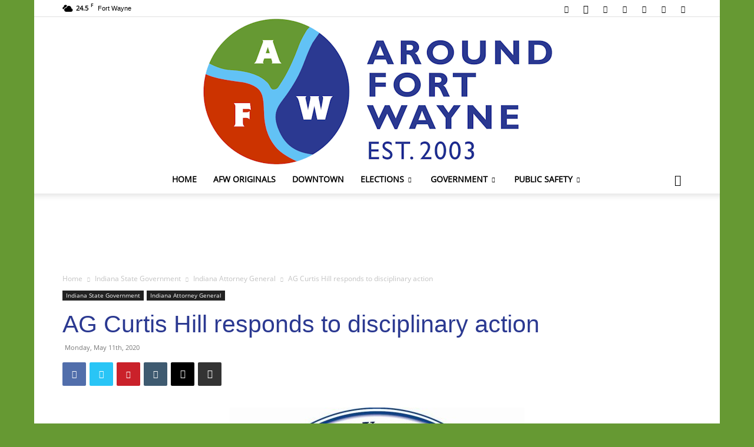

--- FILE ---
content_type: text/html; charset=UTF-8
request_url: https://aroundfortwayne.com/news/2020/05/11/ag-curtis-hill-responds-to-disciplinary-action/
body_size: 29320
content:
<!doctype html >
<!--[if IE 8]>    <html class="ie8" lang="en"> <![endif]-->
<!--[if IE 9]>    <html class="ie9" lang="en"> <![endif]-->
<!--[if gt IE 8]><!--> <html lang="en-US"> <!--<![endif]-->
<head>
    <title>AG Curtis Hill responds to disciplinary action</title>
    <meta charset="UTF-8" />
    <meta name="viewport" content="width=device-width, initial-scale=1.0">
    <link rel="pingback" href="https://aroundfortwayne.com/news/xmlrpc.php" />
    <meta name='robots' content='index, follow, max-image-preview:large, max-snippet:-1, max-video-preview:-1' />
<link rel="icon" type="image/png" href="https://d22zpfvwnfr396.cloudfront.net/wp-content/uploads/2020/11/favicon.ico">
	<!-- This site is optimized with the Yoast SEO plugin v26.3 - https://yoast.com/wordpress/plugins/seo/ -->
	<meta name="description" content="Indiana Attorney General Curtis Hill responds to disciplinary action from Indiana Supreme Court." />
	<link rel="canonical" href="https://aroundfortwayne.com/news/2020/05/11/ag-curtis-hill-responds-to-disciplinary-action/" />
	<meta property="og:locale" content="en_US" />
	<meta property="og:type" content="article" />
	<meta property="og:title" content="AG Curtis Hill responds to disciplinary action" />
	<meta property="og:description" content="Indiana Attorney General Curtis Hill responds to disciplinary action from Indiana Supreme Court." />
	<meta property="og:url" content="https://aroundfortwayne.com/news/2020/05/11/ag-curtis-hill-responds-to-disciplinary-action/" />
	<meta property="og:site_name" content="AroundFortWayne" />
	<meta property="article:publisher" content="https://www.facebook.com/AroundFortWayne" />
	<meta property="article:published_time" content="2020-05-11T20:00:47+00:00" />
	<meta property="article:modified_time" content="2020-11-24T23:58:22+00:00" />
	<meta property="og:image" content="https://d22zpfvwnfr396.cloudfront.net/wp-content/uploads/2018/08/tIndiana_AG_official_seal.jpg" />
	<meta property="og:image:width" content="500" />
	<meta property="og:image:height" content="500" />
	<meta property="og:image:type" content="image/jpeg" />
	<meta name="author" content="slparker67" />
	<meta name="twitter:card" content="summary_large_image" />
	<meta name="twitter:creator" content="@TheAFWBlog" />
	<meta name="twitter:site" content="@TheAFWBlog" />
	<meta name="twitter:label1" content="Written by" />
	<meta name="twitter:data1" content="slparker67" />
	<meta name="twitter:label2" content="Est. reading time" />
	<meta name="twitter:data2" content="1 minute" />
	<script type="application/ld+json" class="yoast-schema-graph">{"@context":"https://schema.org","@graph":[{"@type":"Article","@id":"https://aroundfortwayne.com/news/2020/05/11/ag-curtis-hill-responds-to-disciplinary-action/#article","isPartOf":{"@id":"https://aroundfortwayne.com/news/2020/05/11/ag-curtis-hill-responds-to-disciplinary-action/"},"author":{"name":"slparker67","@id":"https://aroundfortwayne.com/news/#/schema/person/88f01e415ca0f3bbfb098de86acaa381"},"headline":"AG Curtis Hill responds to disciplinary action","datePublished":"2020-05-11T20:00:47+00:00","dateModified":"2020-11-24T23:58:22+00:00","mainEntityOfPage":{"@id":"https://aroundfortwayne.com/news/2020/05/11/ag-curtis-hill-responds-to-disciplinary-action/"},"wordCount":112,"commentCount":0,"publisher":{"@id":"https://aroundfortwayne.com/news/#organization"},"image":{"@id":"https://aroundfortwayne.com/news/2020/05/11/ag-curtis-hill-responds-to-disciplinary-action/#primaryimage"},"thumbnailUrl":"https://d22zpfvwnfr396.cloudfront.net/wp-content/uploads/2018/08/tIndiana_AG_official_seal.jpg","keywords":["Aaron Negangard","Indiana Attorney General","Indiana Attorney General Curtis Hill Jr.","Indiana Supreme Court","Indianapolis Indiana"],"articleSection":["Indiana Attorney General"],"inLanguage":"en-US","potentialAction":[{"@type":"CommentAction","name":"Comment","target":["https://aroundfortwayne.com/news/2020/05/11/ag-curtis-hill-responds-to-disciplinary-action/#respond"]}]},{"@type":"WebPage","@id":"https://aroundfortwayne.com/news/2020/05/11/ag-curtis-hill-responds-to-disciplinary-action/","url":"https://aroundfortwayne.com/news/2020/05/11/ag-curtis-hill-responds-to-disciplinary-action/","name":"AG Curtis Hill responds to disciplinary action","isPartOf":{"@id":"https://aroundfortwayne.com/news/#website"},"primaryImageOfPage":{"@id":"https://aroundfortwayne.com/news/2020/05/11/ag-curtis-hill-responds-to-disciplinary-action/#primaryimage"},"image":{"@id":"https://aroundfortwayne.com/news/2020/05/11/ag-curtis-hill-responds-to-disciplinary-action/#primaryimage"},"thumbnailUrl":"https://d22zpfvwnfr396.cloudfront.net/wp-content/uploads/2018/08/tIndiana_AG_official_seal.jpg","datePublished":"2020-05-11T20:00:47+00:00","dateModified":"2020-11-24T23:58:22+00:00","description":"Indiana Attorney General Curtis Hill responds to disciplinary action from Indiana Supreme Court.","breadcrumb":{"@id":"https://aroundfortwayne.com/news/2020/05/11/ag-curtis-hill-responds-to-disciplinary-action/#breadcrumb"},"inLanguage":"en-US","potentialAction":[{"@type":"ReadAction","target":["https://aroundfortwayne.com/news/2020/05/11/ag-curtis-hill-responds-to-disciplinary-action/"]}]},{"@type":"ImageObject","inLanguage":"en-US","@id":"https://aroundfortwayne.com/news/2020/05/11/ag-curtis-hill-responds-to-disciplinary-action/#primaryimage","url":"https://d22zpfvwnfr396.cloudfront.net/wp-content/uploads/2018/08/tIndiana_AG_official_seal.jpg","contentUrl":"https://d22zpfvwnfr396.cloudfront.net/wp-content/uploads/2018/08/tIndiana_AG_official_seal.jpg","width":500,"height":500},{"@type":"BreadcrumbList","@id":"https://aroundfortwayne.com/news/2020/05/11/ag-curtis-hill-responds-to-disciplinary-action/#breadcrumb","itemListElement":[{"@type":"ListItem","position":1,"name":"Home","item":"https://aroundfortwayne.com/news/"},{"@type":"ListItem","position":2,"name":"AG Curtis Hill responds to disciplinary action"}]},{"@type":"WebSite","@id":"https://aroundfortwayne.com/news/#website","url":"https://aroundfortwayne.com/news/","name":"AroundFortWayne","description":"News AroundFortWayne Indiana.","publisher":{"@id":"https://aroundfortwayne.com/news/#organization"},"potentialAction":[{"@type":"SearchAction","target":{"@type":"EntryPoint","urlTemplate":"https://aroundfortwayne.com/news/?s={search_term_string}"},"query-input":{"@type":"PropertyValueSpecification","valueRequired":true,"valueName":"search_term_string"}}],"inLanguage":"en-US"},{"@type":"Organization","@id":"https://aroundfortwayne.com/news/#organization","name":"AroundFortWayne","url":"https://aroundfortwayne.com/news/","logo":{"@type":"ImageObject","inLanguage":"en-US","@id":"https://aroundfortwayne.com/news/#/schema/logo/image/","url":"https://d22zpfvwnfr396.cloudfront.net/wp-content/uploads/2020/11/AFW_logo_400.jpg","contentUrl":"https://d22zpfvwnfr396.cloudfront.net/wp-content/uploads/2020/11/AFW_logo_400.jpg","width":400,"height":400,"caption":"AroundFortWayne"},"image":{"@id":"https://aroundfortwayne.com/news/#/schema/logo/image/"},"sameAs":["https://www.facebook.com/AroundFortWayne","https://x.com/TheAFWBlog","https://www.instagram.com/aroundfortwayne/","https://www.pinterest.com/aroundfortwayne/","https://www.youtube.com/channel/UCCL2Biqou6j8uZ-TSxPa6aQ"]},{"@type":"Person","@id":"https://aroundfortwayne.com/news/#/schema/person/88f01e415ca0f3bbfb098de86acaa381","name":"slparker67","image":{"@type":"ImageObject","inLanguage":"en-US","@id":"https://aroundfortwayne.com/news/#/schema/person/image/","url":"https://secure.gravatar.com/avatar/0d9d29a87fa454c03cc43923f1901771cd387e27aaecde1a03e8625f61eb6b1b?s=96&d=mm&r=g","contentUrl":"https://secure.gravatar.com/avatar/0d9d29a87fa454c03cc43923f1901771cd387e27aaecde1a03e8625f61eb6b1b?s=96&d=mm&r=g","caption":"slparker67"},"url":"https://aroundfortwayne.com/news/author/slparker67/"}]}</script>
	<!-- / Yoast SEO plugin. -->


<link rel='dns-prefetch' href='//www.googletagmanager.com' />
<link rel='dns-prefetch' href='//pagead2.googlesyndication.com' />
<link rel="alternate" type="application/rss+xml" title="AroundFortWayne &raquo; Feed" href="https://aroundfortwayne.com/news/feed/" />
<link rel="alternate" type="application/rss+xml" title="AroundFortWayne &raquo; Comments Feed" href="https://aroundfortwayne.com/news/comments/feed/" />
<link rel="alternate" type="application/rss+xml" title="AroundFortWayne &raquo; AG Curtis Hill responds to disciplinary action Comments Feed" href="https://aroundfortwayne.com/news/2020/05/11/ag-curtis-hill-responds-to-disciplinary-action/feed/" />
<link rel="alternate" title="oEmbed (JSON)" type="application/json+oembed" href="https://aroundfortwayne.com/news/wp-json/oembed/1.0/embed?url=https%3A%2F%2Faroundfortwayne.com%2Fnews%2F2020%2F05%2F11%2Fag-curtis-hill-responds-to-disciplinary-action%2F" />
<link rel="alternate" title="oEmbed (XML)" type="text/xml+oembed" href="https://aroundfortwayne.com/news/wp-json/oembed/1.0/embed?url=https%3A%2F%2Faroundfortwayne.com%2Fnews%2F2020%2F05%2F11%2Fag-curtis-hill-responds-to-disciplinary-action%2F&#038;format=xml" />
<style id='wp-img-auto-sizes-contain-inline-css' type='text/css'>
img:is([sizes=auto i],[sizes^="auto," i]){contain-intrinsic-size:3000px 1500px}
/*# sourceURL=wp-img-auto-sizes-contain-inline-css */
</style>
<style id='wp-emoji-styles-inline-css' type='text/css'>

	img.wp-smiley, img.emoji {
		display: inline !important;
		border: none !important;
		box-shadow: none !important;
		height: 1em !important;
		width: 1em !important;
		margin: 0 0.07em !important;
		vertical-align: -0.1em !important;
		background: none !important;
		padding: 0 !important;
	}
/*# sourceURL=wp-emoji-styles-inline-css */
</style>
<style id='wp-block-library-inline-css' type='text/css'>
:root{--wp-block-synced-color:#7a00df;--wp-block-synced-color--rgb:122,0,223;--wp-bound-block-color:var(--wp-block-synced-color);--wp-editor-canvas-background:#ddd;--wp-admin-theme-color:#007cba;--wp-admin-theme-color--rgb:0,124,186;--wp-admin-theme-color-darker-10:#006ba1;--wp-admin-theme-color-darker-10--rgb:0,107,160.5;--wp-admin-theme-color-darker-20:#005a87;--wp-admin-theme-color-darker-20--rgb:0,90,135;--wp-admin-border-width-focus:2px}@media (min-resolution:192dpi){:root{--wp-admin-border-width-focus:1.5px}}.wp-element-button{cursor:pointer}:root .has-very-light-gray-background-color{background-color:#eee}:root .has-very-dark-gray-background-color{background-color:#313131}:root .has-very-light-gray-color{color:#eee}:root .has-very-dark-gray-color{color:#313131}:root .has-vivid-green-cyan-to-vivid-cyan-blue-gradient-background{background:linear-gradient(135deg,#00d084,#0693e3)}:root .has-purple-crush-gradient-background{background:linear-gradient(135deg,#34e2e4,#4721fb 50%,#ab1dfe)}:root .has-hazy-dawn-gradient-background{background:linear-gradient(135deg,#faaca8,#dad0ec)}:root .has-subdued-olive-gradient-background{background:linear-gradient(135deg,#fafae1,#67a671)}:root .has-atomic-cream-gradient-background{background:linear-gradient(135deg,#fdd79a,#004a59)}:root .has-nightshade-gradient-background{background:linear-gradient(135deg,#330968,#31cdcf)}:root .has-midnight-gradient-background{background:linear-gradient(135deg,#020381,#2874fc)}:root{--wp--preset--font-size--normal:16px;--wp--preset--font-size--huge:42px}.has-regular-font-size{font-size:1em}.has-larger-font-size{font-size:2.625em}.has-normal-font-size{font-size:var(--wp--preset--font-size--normal)}.has-huge-font-size{font-size:var(--wp--preset--font-size--huge)}.has-text-align-center{text-align:center}.has-text-align-left{text-align:left}.has-text-align-right{text-align:right}.has-fit-text{white-space:nowrap!important}#end-resizable-editor-section{display:none}.aligncenter{clear:both}.items-justified-left{justify-content:flex-start}.items-justified-center{justify-content:center}.items-justified-right{justify-content:flex-end}.items-justified-space-between{justify-content:space-between}.screen-reader-text{border:0;clip-path:inset(50%);height:1px;margin:-1px;overflow:hidden;padding:0;position:absolute;width:1px;word-wrap:normal!important}.screen-reader-text:focus{background-color:#ddd;clip-path:none;color:#444;display:block;font-size:1em;height:auto;left:5px;line-height:normal;padding:15px 23px 14px;text-decoration:none;top:5px;width:auto;z-index:100000}html :where(.has-border-color){border-style:solid}html :where([style*=border-top-color]){border-top-style:solid}html :where([style*=border-right-color]){border-right-style:solid}html :where([style*=border-bottom-color]){border-bottom-style:solid}html :where([style*=border-left-color]){border-left-style:solid}html :where([style*=border-width]){border-style:solid}html :where([style*=border-top-width]){border-top-style:solid}html :where([style*=border-right-width]){border-right-style:solid}html :where([style*=border-bottom-width]){border-bottom-style:solid}html :where([style*=border-left-width]){border-left-style:solid}html :where(img[class*=wp-image-]){height:auto;max-width:100%}:where(figure){margin:0 0 1em}html :where(.is-position-sticky){--wp-admin--admin-bar--position-offset:var(--wp-admin--admin-bar--height,0px)}@media screen and (max-width:600px){html :where(.is-position-sticky){--wp-admin--admin-bar--position-offset:0px}}

/*# sourceURL=wp-block-library-inline-css */
</style><style id='wp-block-details-inline-css' type='text/css'>
.wp-block-details{box-sizing:border-box}.wp-block-details summary{cursor:pointer}
/*# sourceURL=https://aroundfortwayne.com/news/wp-includes/blocks/details/style.min.css */
</style>
<style id='wp-block-embed-inline-css' type='text/css'>
.wp-block-embed.alignleft,.wp-block-embed.alignright,.wp-block[data-align=left]>[data-type="core/embed"],.wp-block[data-align=right]>[data-type="core/embed"]{max-width:360px;width:100%}.wp-block-embed.alignleft .wp-block-embed__wrapper,.wp-block-embed.alignright .wp-block-embed__wrapper,.wp-block[data-align=left]>[data-type="core/embed"] .wp-block-embed__wrapper,.wp-block[data-align=right]>[data-type="core/embed"] .wp-block-embed__wrapper{min-width:280px}.wp-block-cover .wp-block-embed{min-height:240px;min-width:320px}.wp-block-embed{overflow-wrap:break-word}.wp-block-embed :where(figcaption){margin-bottom:1em;margin-top:.5em}.wp-block-embed iframe{max-width:100%}.wp-block-embed__wrapper{position:relative}.wp-embed-responsive .wp-has-aspect-ratio .wp-block-embed__wrapper:before{content:"";display:block;padding-top:50%}.wp-embed-responsive .wp-has-aspect-ratio iframe{bottom:0;height:100%;left:0;position:absolute;right:0;top:0;width:100%}.wp-embed-responsive .wp-embed-aspect-21-9 .wp-block-embed__wrapper:before{padding-top:42.85%}.wp-embed-responsive .wp-embed-aspect-18-9 .wp-block-embed__wrapper:before{padding-top:50%}.wp-embed-responsive .wp-embed-aspect-16-9 .wp-block-embed__wrapper:before{padding-top:56.25%}.wp-embed-responsive .wp-embed-aspect-4-3 .wp-block-embed__wrapper:before{padding-top:75%}.wp-embed-responsive .wp-embed-aspect-1-1 .wp-block-embed__wrapper:before{padding-top:100%}.wp-embed-responsive .wp-embed-aspect-9-16 .wp-block-embed__wrapper:before{padding-top:177.77%}.wp-embed-responsive .wp-embed-aspect-1-2 .wp-block-embed__wrapper:before{padding-top:200%}
/*# sourceURL=https://aroundfortwayne.com/news/wp-includes/blocks/embed/style.min.css */
</style>
<style id='global-styles-inline-css' type='text/css'>
:root{--wp--preset--aspect-ratio--square: 1;--wp--preset--aspect-ratio--4-3: 4/3;--wp--preset--aspect-ratio--3-4: 3/4;--wp--preset--aspect-ratio--3-2: 3/2;--wp--preset--aspect-ratio--2-3: 2/3;--wp--preset--aspect-ratio--16-9: 16/9;--wp--preset--aspect-ratio--9-16: 9/16;--wp--preset--color--black: #000000;--wp--preset--color--cyan-bluish-gray: #abb8c3;--wp--preset--color--white: #ffffff;--wp--preset--color--pale-pink: #f78da7;--wp--preset--color--vivid-red: #cf2e2e;--wp--preset--color--luminous-vivid-orange: #ff6900;--wp--preset--color--luminous-vivid-amber: #fcb900;--wp--preset--color--light-green-cyan: #7bdcb5;--wp--preset--color--vivid-green-cyan: #00d084;--wp--preset--color--pale-cyan-blue: #8ed1fc;--wp--preset--color--vivid-cyan-blue: #0693e3;--wp--preset--color--vivid-purple: #9b51e0;--wp--preset--gradient--vivid-cyan-blue-to-vivid-purple: linear-gradient(135deg,rgb(6,147,227) 0%,rgb(155,81,224) 100%);--wp--preset--gradient--light-green-cyan-to-vivid-green-cyan: linear-gradient(135deg,rgb(122,220,180) 0%,rgb(0,208,130) 100%);--wp--preset--gradient--luminous-vivid-amber-to-luminous-vivid-orange: linear-gradient(135deg,rgb(252,185,0) 0%,rgb(255,105,0) 100%);--wp--preset--gradient--luminous-vivid-orange-to-vivid-red: linear-gradient(135deg,rgb(255,105,0) 0%,rgb(207,46,46) 100%);--wp--preset--gradient--very-light-gray-to-cyan-bluish-gray: linear-gradient(135deg,rgb(238,238,238) 0%,rgb(169,184,195) 100%);--wp--preset--gradient--cool-to-warm-spectrum: linear-gradient(135deg,rgb(74,234,220) 0%,rgb(151,120,209) 20%,rgb(207,42,186) 40%,rgb(238,44,130) 60%,rgb(251,105,98) 80%,rgb(254,248,76) 100%);--wp--preset--gradient--blush-light-purple: linear-gradient(135deg,rgb(255,206,236) 0%,rgb(152,150,240) 100%);--wp--preset--gradient--blush-bordeaux: linear-gradient(135deg,rgb(254,205,165) 0%,rgb(254,45,45) 50%,rgb(107,0,62) 100%);--wp--preset--gradient--luminous-dusk: linear-gradient(135deg,rgb(255,203,112) 0%,rgb(199,81,192) 50%,rgb(65,88,208) 100%);--wp--preset--gradient--pale-ocean: linear-gradient(135deg,rgb(255,245,203) 0%,rgb(182,227,212) 50%,rgb(51,167,181) 100%);--wp--preset--gradient--electric-grass: linear-gradient(135deg,rgb(202,248,128) 0%,rgb(113,206,126) 100%);--wp--preset--gradient--midnight: linear-gradient(135deg,rgb(2,3,129) 0%,rgb(40,116,252) 100%);--wp--preset--font-size--small: 11px;--wp--preset--font-size--medium: 20px;--wp--preset--font-size--large: 32px;--wp--preset--font-size--x-large: 42px;--wp--preset--font-size--regular: 15px;--wp--preset--font-size--larger: 50px;--wp--preset--spacing--20: 0.44rem;--wp--preset--spacing--30: 0.67rem;--wp--preset--spacing--40: 1rem;--wp--preset--spacing--50: 1.5rem;--wp--preset--spacing--60: 2.25rem;--wp--preset--spacing--70: 3.38rem;--wp--preset--spacing--80: 5.06rem;--wp--preset--shadow--natural: 6px 6px 9px rgba(0, 0, 0, 0.2);--wp--preset--shadow--deep: 12px 12px 50px rgba(0, 0, 0, 0.4);--wp--preset--shadow--sharp: 6px 6px 0px rgba(0, 0, 0, 0.2);--wp--preset--shadow--outlined: 6px 6px 0px -3px rgb(255, 255, 255), 6px 6px rgb(0, 0, 0);--wp--preset--shadow--crisp: 6px 6px 0px rgb(0, 0, 0);}:where(.is-layout-flex){gap: 0.5em;}:where(.is-layout-grid){gap: 0.5em;}body .is-layout-flex{display: flex;}.is-layout-flex{flex-wrap: wrap;align-items: center;}.is-layout-flex > :is(*, div){margin: 0;}body .is-layout-grid{display: grid;}.is-layout-grid > :is(*, div){margin: 0;}:where(.wp-block-columns.is-layout-flex){gap: 2em;}:where(.wp-block-columns.is-layout-grid){gap: 2em;}:where(.wp-block-post-template.is-layout-flex){gap: 1.25em;}:where(.wp-block-post-template.is-layout-grid){gap: 1.25em;}.has-black-color{color: var(--wp--preset--color--black) !important;}.has-cyan-bluish-gray-color{color: var(--wp--preset--color--cyan-bluish-gray) !important;}.has-white-color{color: var(--wp--preset--color--white) !important;}.has-pale-pink-color{color: var(--wp--preset--color--pale-pink) !important;}.has-vivid-red-color{color: var(--wp--preset--color--vivid-red) !important;}.has-luminous-vivid-orange-color{color: var(--wp--preset--color--luminous-vivid-orange) !important;}.has-luminous-vivid-amber-color{color: var(--wp--preset--color--luminous-vivid-amber) !important;}.has-light-green-cyan-color{color: var(--wp--preset--color--light-green-cyan) !important;}.has-vivid-green-cyan-color{color: var(--wp--preset--color--vivid-green-cyan) !important;}.has-pale-cyan-blue-color{color: var(--wp--preset--color--pale-cyan-blue) !important;}.has-vivid-cyan-blue-color{color: var(--wp--preset--color--vivid-cyan-blue) !important;}.has-vivid-purple-color{color: var(--wp--preset--color--vivid-purple) !important;}.has-black-background-color{background-color: var(--wp--preset--color--black) !important;}.has-cyan-bluish-gray-background-color{background-color: var(--wp--preset--color--cyan-bluish-gray) !important;}.has-white-background-color{background-color: var(--wp--preset--color--white) !important;}.has-pale-pink-background-color{background-color: var(--wp--preset--color--pale-pink) !important;}.has-vivid-red-background-color{background-color: var(--wp--preset--color--vivid-red) !important;}.has-luminous-vivid-orange-background-color{background-color: var(--wp--preset--color--luminous-vivid-orange) !important;}.has-luminous-vivid-amber-background-color{background-color: var(--wp--preset--color--luminous-vivid-amber) !important;}.has-light-green-cyan-background-color{background-color: var(--wp--preset--color--light-green-cyan) !important;}.has-vivid-green-cyan-background-color{background-color: var(--wp--preset--color--vivid-green-cyan) !important;}.has-pale-cyan-blue-background-color{background-color: var(--wp--preset--color--pale-cyan-blue) !important;}.has-vivid-cyan-blue-background-color{background-color: var(--wp--preset--color--vivid-cyan-blue) !important;}.has-vivid-purple-background-color{background-color: var(--wp--preset--color--vivid-purple) !important;}.has-black-border-color{border-color: var(--wp--preset--color--black) !important;}.has-cyan-bluish-gray-border-color{border-color: var(--wp--preset--color--cyan-bluish-gray) !important;}.has-white-border-color{border-color: var(--wp--preset--color--white) !important;}.has-pale-pink-border-color{border-color: var(--wp--preset--color--pale-pink) !important;}.has-vivid-red-border-color{border-color: var(--wp--preset--color--vivid-red) !important;}.has-luminous-vivid-orange-border-color{border-color: var(--wp--preset--color--luminous-vivid-orange) !important;}.has-luminous-vivid-amber-border-color{border-color: var(--wp--preset--color--luminous-vivid-amber) !important;}.has-light-green-cyan-border-color{border-color: var(--wp--preset--color--light-green-cyan) !important;}.has-vivid-green-cyan-border-color{border-color: var(--wp--preset--color--vivid-green-cyan) !important;}.has-pale-cyan-blue-border-color{border-color: var(--wp--preset--color--pale-cyan-blue) !important;}.has-vivid-cyan-blue-border-color{border-color: var(--wp--preset--color--vivid-cyan-blue) !important;}.has-vivid-purple-border-color{border-color: var(--wp--preset--color--vivid-purple) !important;}.has-vivid-cyan-blue-to-vivid-purple-gradient-background{background: var(--wp--preset--gradient--vivid-cyan-blue-to-vivid-purple) !important;}.has-light-green-cyan-to-vivid-green-cyan-gradient-background{background: var(--wp--preset--gradient--light-green-cyan-to-vivid-green-cyan) !important;}.has-luminous-vivid-amber-to-luminous-vivid-orange-gradient-background{background: var(--wp--preset--gradient--luminous-vivid-amber-to-luminous-vivid-orange) !important;}.has-luminous-vivid-orange-to-vivid-red-gradient-background{background: var(--wp--preset--gradient--luminous-vivid-orange-to-vivid-red) !important;}.has-very-light-gray-to-cyan-bluish-gray-gradient-background{background: var(--wp--preset--gradient--very-light-gray-to-cyan-bluish-gray) !important;}.has-cool-to-warm-spectrum-gradient-background{background: var(--wp--preset--gradient--cool-to-warm-spectrum) !important;}.has-blush-light-purple-gradient-background{background: var(--wp--preset--gradient--blush-light-purple) !important;}.has-blush-bordeaux-gradient-background{background: var(--wp--preset--gradient--blush-bordeaux) !important;}.has-luminous-dusk-gradient-background{background: var(--wp--preset--gradient--luminous-dusk) !important;}.has-pale-ocean-gradient-background{background: var(--wp--preset--gradient--pale-ocean) !important;}.has-electric-grass-gradient-background{background: var(--wp--preset--gradient--electric-grass) !important;}.has-midnight-gradient-background{background: var(--wp--preset--gradient--midnight) !important;}.has-small-font-size{font-size: var(--wp--preset--font-size--small) !important;}.has-medium-font-size{font-size: var(--wp--preset--font-size--medium) !important;}.has-large-font-size{font-size: var(--wp--preset--font-size--large) !important;}.has-x-large-font-size{font-size: var(--wp--preset--font-size--x-large) !important;}
/*# sourceURL=global-styles-inline-css */
</style>

<style id='classic-theme-styles-inline-css' type='text/css'>
/*! This file is auto-generated */
.wp-block-button__link{color:#fff;background-color:#32373c;border-radius:9999px;box-shadow:none;text-decoration:none;padding:calc(.667em + 2px) calc(1.333em + 2px);font-size:1.125em}.wp-block-file__button{background:#32373c;color:#fff;text-decoration:none}
/*# sourceURL=/wp-includes/css/classic-themes.min.css */
</style>
<link rel='stylesheet' id='wp-components-css' href='https://d22zpfvwnfr396.cloudfront.net/wp-includes/css/dist/components/style.min.css?ver=6.9' type='text/css' media='all' />
<link rel='stylesheet' id='wp-preferences-css' href='https://d22zpfvwnfr396.cloudfront.net/wp-includes/css/dist/preferences/style.min.css?ver=6.9' type='text/css' media='all' />
<link rel='stylesheet' id='wp-block-editor-css' href='https://d22zpfvwnfr396.cloudfront.net/wp-includes/css/dist/block-editor/style.min.css?ver=6.9' type='text/css' media='all' />
<link rel='stylesheet' id='wp-reusable-blocks-css' href='https://d22zpfvwnfr396.cloudfront.net/wp-includes/css/dist/reusable-blocks/style.min.css?ver=6.9' type='text/css' media='all' />
<link rel='stylesheet' id='wp-patterns-css' href='https://d22zpfvwnfr396.cloudfront.net/wp-includes/css/dist/patterns/style.min.css?ver=6.9' type='text/css' media='all' />
<link rel='stylesheet' id='wp-editor-css' href='https://d22zpfvwnfr396.cloudfront.net/wp-includes/css/dist/editor/style.min.css?ver=6.9' type='text/css' media='all' />
<link rel='stylesheet' id='ichart_block-cgb-style-css-css' href='https://aroundfortwayne.com/news/wp-content/plugins/iChart-pro-max-old/gutenberg/ichart-block/dist/blocks.style.build.css?ver=6.9' type='text/css' media='all' />
<link rel='stylesheet' id='qcld-ichart-embed-form-css-css' href='https://aroundfortwayne.com/news/wp-content/plugins/iChart-pro-max-old//embed/css/embed-form.css?ver=4.1.3' type='text/css' media='all' />
<link rel='stylesheet' id='qcldichartcovid_style-css' href='https://aroundfortwayne.com/news/wp-content/plugins/iChart-pro-max-old/inc/covid19/assets/style.css?ver=1.0.1' type='text/css' media='all' />
<link rel='stylesheet' id='qcld-chart-front-css-css' href='https://aroundfortwayne.com/news/wp-content/plugins/iChart-pro-max-old//assets/css/chart-front.css?ver=4.1.3' type='text/css' media='all' />
<link rel='stylesheet' id='td-plugin-multi-purpose-css' href='https://aroundfortwayne.com/news/wp-content/plugins/td-composer/td-multi-purpose/style.css?ver=7cd248d7ca13c255207c3f8b916c3f00' type='text/css' media='all' />
<link rel='stylesheet' id='td-theme-css' href='https://d22zpfvwnfr396.cloudfront.net/wp-content/themes/Newspaper/style.css?ver=12.7.3' type='text/css' media='all' />
<style id='td-theme-inline-css' type='text/css'>@media (max-width:767px){.td-header-desktop-wrap{display:none}}@media (min-width:767px){.td-header-mobile-wrap{display:none}}</style>
<link rel='stylesheet' id='ngg_trigger_buttons-css' href='https://aroundfortwayne.com/news/wp-content/plugins/nextgen-gallery/static/GalleryDisplay/trigger_buttons.css?ver=3.59.12' type='text/css' media='all' />
<link rel='stylesheet' id='dashicons-css' href='https://d22zpfvwnfr396.cloudfront.net/wp-includes/css/dashicons.min.css?ver=6.9' type='text/css' media='all' />
<link rel='stylesheet' id='thickbox-css' href='https://d22zpfvwnfr396.cloudfront.net/wp-includes/js/thickbox/thickbox.css?ver=6.9' type='text/css' media='all' />
<link rel='stylesheet' id='fontawesome_v4_shim_style-css' href='https://aroundfortwayne.com/news/wp-content/plugins/nextgen-gallery/static/FontAwesome/css/v4-shims.min.css?ver=6.9' type='text/css' media='all' />
<link rel='stylesheet' id='fontawesome-css' href='https://aroundfortwayne.com/news/wp-content/plugins/nextgen-gallery/static/FontAwesome/css/all.min.css?ver=6.9' type='text/css' media='all' />
<link rel='stylesheet' id='nextgen_pagination_style-css' href='https://aroundfortwayne.com/news/wp-content/plugins/nextgen-gallery/static/GalleryDisplay/pagination_style.css?ver=3.59.12' type='text/css' media='all' />
<link rel='stylesheet' id='nextgen_basic_thumbnails_style-css' href='https://aroundfortwayne.com/news/wp-content/plugins/nextgen-gallery/static/Thumbnails/nextgen_basic_thumbnails.css?ver=3.59.12' type='text/css' media='all' />
<link rel='stylesheet' id='nextgen_widgets_style-css' href='https://aroundfortwayne.com/news/wp-content/plugins/nextgen-gallery/static/Widget/display.css?ver=3.59.12' type='text/css' media='all' />
<link rel='stylesheet' id='js_composer_front-css' href='https://aroundfortwayne.com/news/wp-content/plugins/js_composer-old/assets/css/js_composer.min.css?ver=6.10.0' type='text/css' media='all' />
<link rel='stylesheet' id='td-legacy-framework-front-style-css' href='https://aroundfortwayne.com/news/wp-content/plugins/td-composer/legacy/Newspaper/assets/css/td_legacy_main.css?ver=7cd248d7ca13c255207c3f8b916c3f00' type='text/css' media='all' />
<link rel='stylesheet' id='td-standard-pack-framework-front-style-css' href='https://aroundfortwayne.com/news/wp-content/plugins/td-standard-pack/Newspaper/assets/css/td_standard_pack_main.css?ver=c12e6da63ed2f212e87e44e5e9b9a302' type='text/css' media='all' />
<script type="text/javascript" src="https://d22zpfvwnfr396.cloudfront.net/wp-includes/js/jquery/jquery.min.js?ver=3.7.1" id="jquery-core-js"></script>
<script type="text/javascript" src="https://d22zpfvwnfr396.cloudfront.net/wp-includes/js/jquery/jquery-migrate.min.js?ver=3.4.1" id="jquery-migrate-js"></script>
<script type="text/javascript" src="https://aroundfortwayne.com/news/wp-content/plugins/iChart-pro-max-old//embed/js/embed-form.js?ver=4.1.3" id="qcld-ichart-embed-form-script-js"></script>
<script type="text/javascript" src="https://aroundfortwayne.com/news/wp-content/plugins/iChart-pro-max-old//assets/js/chart.js?ver=4.1.3" id="ichart-chart-js-js"></script>
<script type="text/javascript" src="https://aroundfortwayne.com/news/wp-content/plugins/iChart-pro-max-old//assets/js/chartjs-plugin-style.js?ver=4.1.3" id="ichart-chart-style-js-js"></script>
<script type="text/javascript" src="https://aroundfortwayne.com/news/wp-content/plugins/iChart-pro-max-old//assets/js/jquery.dataTables.min.js?ver=4.1.3" id="ichart-dataTables-js"></script>
<script type="text/javascript" src="https://aroundfortwayne.com/news/wp-content/plugins/iChart-pro-max-old//assets/js/chartjs-plugin-deferred.js?ver=6.9" id="ichart-plugin-deferred-js"></script>
<script type="text/javascript" id="wpgmza_data-js-extra">
/* <![CDATA[ */
var wpgmza_google_api_status = {"message":"Enqueued","code":"ENQUEUED"};
//# sourceURL=wpgmza_data-js-extra
/* ]]> */
</script>
<script type="text/javascript" src="https://aroundfortwayne.com/news/wp-content/plugins/wp-google-maps/wpgmza_data.js?ver=6.9" id="wpgmza_data-js"></script>
<script type="text/javascript" id="photocrati_ajax-js-extra">
/* <![CDATA[ */
var photocrati_ajax = {"url":"https://aroundfortwayne.com/news/index.php?photocrati_ajax=1","rest_url":"https://aroundfortwayne.com/news/wp-json/","wp_home_url":"https://aroundfortwayne.com/news","wp_site_url":"https://aroundfortwayne.com/news","wp_root_url":"https://aroundfortwayne.com/news","wp_plugins_url":"https://aroundfortwayne.com/news/wp-content/plugins","wp_content_url":"https://aroundfortwayne.com/news/wp-content","wp_includes_url":"https://d22zpfvwnfr396.cloudfront.net/wp-includes/","ngg_param_slug":"nggallery","rest_nonce":"cc0d389f13"};
//# sourceURL=photocrati_ajax-js-extra
/* ]]> */
</script>
<script type="text/javascript" src="https://aroundfortwayne.com/news/wp-content/plugins/nextgen-gallery/static/Legacy/ajax.min.js?ver=3.59.12" id="photocrati_ajax-js"></script>
<script type="text/javascript" src="https://aroundfortwayne.com/news/wp-content/plugins/nextgen-gallery/static/FontAwesome/js/v4-shims.min.js?ver=5.3.1" id="fontawesome_v4_shim-js"></script>
<script type="text/javascript" defer crossorigin="anonymous" data-auto-replace-svg="false" data-keep-original-source="false" data-search-pseudo-elements src="https://aroundfortwayne.com/news/wp-content/plugins/nextgen-gallery/static/FontAwesome/js/all.min.js?ver=5.3.1" id="fontawesome-js"></script>
<script type="text/javascript" src="https://aroundfortwayne.com/news/wp-content/plugins/nextgen-gallery/static/Thumbnails/nextgen_basic_thumbnails.js?ver=3.59.12" id="nextgen_basic_thumbnails_script-js"></script>
<script type="text/javascript" src="https://aroundfortwayne.com/news/wp-content/plugins/nextgen-gallery/static/Thumbnails/ajax_pagination.js?ver=3.59.12" id="nextgen-basic-thumbnails-ajax-pagination-js"></script>
<link rel="https://api.w.org/" href="https://aroundfortwayne.com/news/wp-json/" /><link rel="alternate" title="JSON" type="application/json" href="https://aroundfortwayne.com/news/wp-json/wp/v2/posts/78983" /><link rel="EditURI" type="application/rsd+xml" title="RSD" href="https://aroundfortwayne.com/news/xmlrpc.php?rsd" />
<meta name="generator" content="WordPress 6.9" />
<link rel='shortlink' href='https://aroundfortwayne.com/news/?p=78983' />
<meta name="generator" content="Site Kit by Google 1.165.0" /><meta name="google-site-verification" content="csaU52Z6HjpX9LtJae2Y5ZlCvhdqvZor9p6Q-qLSpcA">
<!-- Google AdSense meta tags added by Site Kit -->
<meta name="google-adsense-platform-account" content="ca-host-pub-2644536267352236">
<meta name="google-adsense-platform-domain" content="sitekit.withgoogle.com">
<!-- End Google AdSense meta tags added by Site Kit -->
<meta name="generator" content="Powered by WPBakery Page Builder - drag and drop page builder for WordPress."/>

<!-- Google AdSense snippet added by Site Kit -->
<script type="text/javascript" async="async" src="https://pagead2.googlesyndication.com/pagead/js/adsbygoogle.js?client=ca-pub-7861061703921977&amp;host=ca-host-pub-2644536267352236" crossorigin="anonymous"></script>

<!-- End Google AdSense snippet added by Site Kit -->

<!-- JS generated by theme -->

<script type="text/javascript" id="td-generated-header-js">
    
    

	    var tdBlocksArray = []; //here we store all the items for the current page

	    // td_block class - each ajax block uses a object of this class for requests
	    function tdBlock() {
		    this.id = '';
		    this.block_type = 1; //block type id (1-234 etc)
		    this.atts = '';
		    this.td_column_number = '';
		    this.td_current_page = 1; //
		    this.post_count = 0; //from wp
		    this.found_posts = 0; //from wp
		    this.max_num_pages = 0; //from wp
		    this.td_filter_value = ''; //current live filter value
		    this.is_ajax_running = false;
		    this.td_user_action = ''; // load more or infinite loader (used by the animation)
		    this.header_color = '';
		    this.ajax_pagination_infinite_stop = ''; //show load more at page x
	    }

        // td_js_generator - mini detector
        ( function () {
            var htmlTag = document.getElementsByTagName("html")[0];

	        if ( navigator.userAgent.indexOf("MSIE 10.0") > -1 ) {
                htmlTag.className += ' ie10';
            }

            if ( !!navigator.userAgent.match(/Trident.*rv\:11\./) ) {
                htmlTag.className += ' ie11';
            }

	        if ( navigator.userAgent.indexOf("Edge") > -1 ) {
                htmlTag.className += ' ieEdge';
            }

            if ( /(iPad|iPhone|iPod)/g.test(navigator.userAgent) ) {
                htmlTag.className += ' td-md-is-ios';
            }

            var user_agent = navigator.userAgent.toLowerCase();
            if ( user_agent.indexOf("android") > -1 ) {
                htmlTag.className += ' td-md-is-android';
            }

            if ( -1 !== navigator.userAgent.indexOf('Mac OS X')  ) {
                htmlTag.className += ' td-md-is-os-x';
            }

            if ( /chrom(e|ium)/.test(navigator.userAgent.toLowerCase()) ) {
               htmlTag.className += ' td-md-is-chrome';
            }

            if ( -1 !== navigator.userAgent.indexOf('Firefox') ) {
                htmlTag.className += ' td-md-is-firefox';
            }

            if ( -1 !== navigator.userAgent.indexOf('Safari') && -1 === navigator.userAgent.indexOf('Chrome') ) {
                htmlTag.className += ' td-md-is-safari';
            }

            if( -1 !== navigator.userAgent.indexOf('IEMobile') ){
                htmlTag.className += ' td-md-is-iemobile';
            }

        })();

        var tdLocalCache = {};

        ( function () {
            "use strict";

            tdLocalCache = {
                data: {},
                remove: function (resource_id) {
                    delete tdLocalCache.data[resource_id];
                },
                exist: function (resource_id) {
                    return tdLocalCache.data.hasOwnProperty(resource_id) && tdLocalCache.data[resource_id] !== null;
                },
                get: function (resource_id) {
                    return tdLocalCache.data[resource_id];
                },
                set: function (resource_id, cachedData) {
                    tdLocalCache.remove(resource_id);
                    tdLocalCache.data[resource_id] = cachedData;
                }
            };
        })();

    
    
var td_viewport_interval_list=[{"limitBottom":767,"sidebarWidth":228},{"limitBottom":1018,"sidebarWidth":300},{"limitBottom":1140,"sidebarWidth":324}];
var td_animation_stack_effect="type0";
var tds_animation_stack=true;
var td_animation_stack_specific_selectors=".entry-thumb, img, .td-lazy-img";
var td_animation_stack_general_selectors=".td-animation-stack img, .td-animation-stack .entry-thumb, .post img, .td-animation-stack .td-lazy-img";
var tdc_is_installed="yes";
var tdc_domain_active=false;
var td_ajax_url="https:\/\/aroundfortwayne.com\/news\/wp-admin\/admin-ajax.php?td_theme_name=Newspaper&v=12.7.3";
var td_get_template_directory_uri="https:\/\/aroundfortwayne.com\/news\/wp-content\/plugins\/td-composer\/legacy\/common";
var tds_snap_menu="";
var tds_logo_on_sticky="";
var tds_header_style="10";
var td_please_wait="Please wait...";
var td_email_user_pass_incorrect="User or password incorrect!";
var td_email_user_incorrect="Email or username incorrect!";
var td_email_incorrect="Email incorrect!";
var td_user_incorrect="Username incorrect!";
var td_email_user_empty="Email or username empty!";
var td_pass_empty="Pass empty!";
var td_pass_pattern_incorrect="Invalid Pass Pattern!";
var td_retype_pass_incorrect="Retyped Pass incorrect!";
var tds_more_articles_on_post_enable="";
var tds_more_articles_on_post_time_to_wait="";
var tds_more_articles_on_post_pages_distance_from_top=0;
var tds_captcha="";
var tds_theme_color_site_wide="#4db2ec";
var tds_smart_sidebar="enabled";
var tdThemeName="Newspaper";
var tdThemeNameWl="Newspaper";
var td_magnific_popup_translation_tPrev="Previous (Left arrow key)";
var td_magnific_popup_translation_tNext="Next (Right arrow key)";
var td_magnific_popup_translation_tCounter="%curr% of %total%";
var td_magnific_popup_translation_ajax_tError="The content from %url% could not be loaded.";
var td_magnific_popup_translation_image_tError="The image #%curr% could not be loaded.";
var tdBlockNonce="893d5c27ae";
var tdMobileMenu="enabled";
var tdMobileSearch="enabled";
var tdDateNamesI18n={"month_names":["January","February","March","April","May","June","July","August","September","October","November","December"],"month_names_short":["Jan","Feb","Mar","Apr","May","Jun","Jul","Aug","Sep","Oct","Nov","Dec"],"day_names":["Sunday","Monday","Tuesday","Wednesday","Thursday","Friday","Saturday"],"day_names_short":["Sun","Mon","Tue","Wed","Thu","Fri","Sat"]};
var tdb_modal_confirm="Save";
var tdb_modal_cancel="Cancel";
var tdb_modal_confirm_alt="Yes";
var tdb_modal_cancel_alt="No";
var td_deploy_mode="deploy";
var td_ad_background_click_link="";
var td_ad_background_click_target="";
</script>


<!-- Header style compiled by theme -->

<style>.td-page-header h1,.td-page-title{color:#2b3991}.td-page-content h1,.td-page-content h2,.td-page-content h3,.td-page-content h4,.td-page-content h5,.td-page-content h6{color:#2b3991}.td-page-content .widgettitle{color:#fff}.td-page-title,.td-category-title-holder .td-page-title{font-family:Verdana,Geneva,sans-serif;font-weight:bold}.td-footer-wrapper::before{background-image:url('https://d22zpfvwnfr396.cloudfront.net/wp-content/uploads/2024/08/DJI_0566_original-1024x683.jpg')}.td-footer-wrapper::before{background-size:cover}.td-footer-wrapper::before{background-position:center center}.post .td-post-header .entry-title{color:#2b3991}.td_module_15 .entry-title a{color:#2b3991}.td-post-content,.td-post-content p{color:#000000}.td-post-content h1,.td-post-content h2,.td-post-content h3,.td-post-content h4,.td-post-content h5,.td-post-content h6{color:#2b3991}.post blockquote p,.page blockquote p{color:#000000}.post .td_quote_box,.page .td_quote_box{border-color:#000000}.td-post-template-default .td-post-header .entry-title{font-family:Verdana,Geneva,sans-serif;font-weight:bold}.td-post-content p,.td-post-content{font-family:"Helvetica Neue",Helvetica,Arial,sans-serif;font-size:20px;font-style:normal;font-weight:normal;text-transform:none}.post blockquote p,.page blockquote p,.td-post-text-content blockquote p{font-family:"Helvetica Neue",Helvetica,Arial,sans-serif;font-size:20px;font-style:normal;font-weight:normal;text-transform:none}.post .td_quote_box p,.page .td_quote_box p{font-family:"Helvetica Neue",Helvetica,Arial,sans-serif;font-size:20px;font-style:normal;font-weight:normal;text-transform:none}.post .td_pull_quote p,.page .td_pull_quote p,.post .wp-block-pullquote blockquote p,.page .wp-block-pullquote blockquote p{font-family:"Helvetica Neue",Helvetica,Arial,sans-serif;font-size:20px;font-style:normal;font-weight:normal;text-transform:none}.td-post-content li{font-family:"Helvetica Neue",Helvetica,Arial,sans-serif;font-size:20px;font-style:normal;font-weight:normal;text-transform:none}body{background-color:#669933}.td-page-header h1,.td-page-title{color:#2b3991}.td-page-content h1,.td-page-content h2,.td-page-content h3,.td-page-content h4,.td-page-content h5,.td-page-content h6{color:#2b3991}.td-page-content .widgettitle{color:#fff}.td-page-title,.td-category-title-holder .td-page-title{font-family:Verdana,Geneva,sans-serif;font-weight:bold}.td-footer-wrapper::before{background-image:url('https://d22zpfvwnfr396.cloudfront.net/wp-content/uploads/2024/08/DJI_0566_original-1024x683.jpg')}.td-footer-wrapper::before{background-size:cover}.td-footer-wrapper::before{background-position:center center}.post .td-post-header .entry-title{color:#2b3991}.td_module_15 .entry-title a{color:#2b3991}.td-post-content,.td-post-content p{color:#000000}.td-post-content h1,.td-post-content h2,.td-post-content h3,.td-post-content h4,.td-post-content h5,.td-post-content h6{color:#2b3991}.post blockquote p,.page blockquote p{color:#000000}.post .td_quote_box,.page .td_quote_box{border-color:#000000}.td-post-template-default .td-post-header .entry-title{font-family:Verdana,Geneva,sans-serif;font-weight:bold}.td-post-content p,.td-post-content{font-family:"Helvetica Neue",Helvetica,Arial,sans-serif;font-size:20px;font-style:normal;font-weight:normal;text-transform:none}.post blockquote p,.page blockquote p,.td-post-text-content blockquote p{font-family:"Helvetica Neue",Helvetica,Arial,sans-serif;font-size:20px;font-style:normal;font-weight:normal;text-transform:none}.post .td_quote_box p,.page .td_quote_box p{font-family:"Helvetica Neue",Helvetica,Arial,sans-serif;font-size:20px;font-style:normal;font-weight:normal;text-transform:none}.post .td_pull_quote p,.page .td_pull_quote p,.post .wp-block-pullquote blockquote p,.page .wp-block-pullquote blockquote p{font-family:"Helvetica Neue",Helvetica,Arial,sans-serif;font-size:20px;font-style:normal;font-weight:normal;text-transform:none}.td-post-content li{font-family:"Helvetica Neue",Helvetica,Arial,sans-serif;font-size:20px;font-style:normal;font-weight:normal;text-transform:none}</style>

<!-- Google tag (gtag.js) -->
<script async src="https://www.googletagmanager.com/gtag/js?id=G-9EXKWBNLB9"></script>
<script>
  window.dataLayer = window.dataLayer || [];
  function gtag(){dataLayer.push(arguments);}
  gtag('js', new Date());

  gtag('config', 'G-9EXKWBNLB9');
</script>


<script type="application/ld+json">
    {
        "@context": "https://schema.org",
        "@type": "BreadcrumbList",
        "itemListElement": [
            {
                "@type": "ListItem",
                "position": 1,
                "item": {
                    "@type": "WebSite",
                    "@id": "https://aroundfortwayne.com/news/",
                    "name": "Home"
                }
            },
            {
                "@type": "ListItem",
                "position": 2,
                    "item": {
                    "@type": "WebPage",
                    "@id": "https://aroundfortwayne.com/news/category/government/indiana-state-government/",
                    "name": "Indiana State Government"
                }
            }
            ,{
                "@type": "ListItem",
                "position": 3,
                    "item": {
                    "@type": "WebPage",
                    "@id": "https://aroundfortwayne.com/news/category/government/indiana-state-government/indiana-attorney-general/",
                    "name": "Indiana Attorney General"                                
                }
            }
            ,{
                "@type": "ListItem",
                "position": 4,
                    "item": {
                    "@type": "WebPage",
                    "@id": "https://aroundfortwayne.com/news/2020/05/11/ag-curtis-hill-responds-to-disciplinary-action/",
                    "name": "AG Curtis Hill responds to disciplinary action"                                
                }
            }    
        ]
    }
</script>

<!-- Button style compiled by theme -->

<style></style>

<noscript><style> .wpb_animate_when_almost_visible { opacity: 1; }</style></noscript>	<style id="tdw-css-placeholder"></style><link rel='stylesheet' id='nextgen_gallery_related_images-css' href='https://aroundfortwayne.com/news/wp-content/plugins/nextgen-gallery/static/GalleryDisplay/nextgen_gallery_related_images.css?ver=3.59.12' type='text/css' media='all' />
</head>

<body class="wp-singular post-template-default single single-post postid-78983 single-format-standard wp-theme-Newspaper td-standard-pack ag-curtis-hill-responds-to-disciplinary-action global-block-template-8 single_template_5 wpb-js-composer js-comp-ver-6.10.0 vc_responsive td-animation-stack-type0 td-boxed-layout" itemscope="itemscope" itemtype="https://schema.org/WebPage">

<div class="td-scroll-up" data-style="style1"><i class="td-icon-menu-up"></i></div>
    <div class="td-menu-background" style="visibility:hidden"></div>
<div id="td-mobile-nav" style="visibility:hidden">
    <div class="td-mobile-container">
        <!-- mobile menu top section -->
        <div class="td-menu-socials-wrap">
            <!-- socials -->
            <div class="td-menu-socials">
                
        <span class="td-social-icon-wrap">
            <a target="_blank" href="https://www.facebook.com/AroundFortWayne" title="Facebook">
                <i class="td-icon-font td-icon-facebook"></i>
                <span style="display: none">Facebook</span>
            </a>
        </span>
        <span class="td-social-icon-wrap">
            <a target="_blank" href="https://www.instagram.com/aroundfortwayne/" title="Instagram">
                <i class="td-icon-font td-icon-instagram"></i>
                <span style="display: none">Instagram</span>
            </a>
        </span>
        <span class="td-social-icon-wrap">
            <a target="_blank" href="https://www.pinterest.com/aroundfortwayne/" title="Pinterest">
                <i class="td-icon-font td-icon-pinterest"></i>
                <span style="display: none">Pinterest</span>
            </a>
        </span>
        <span class="td-social-icon-wrap">
            <a target="_blank" href="https://soundcloud.com/user-455075456" title="Soundcloud">
                <i class="td-icon-font td-icon-soundcloud"></i>
                <span style="display: none">Soundcloud</span>
            </a>
        </span>
        <span class="td-social-icon-wrap">
            <a target="_blank" href="https://aroundfortwayne.tumblr.com/" title="Tumblr">
                <i class="td-icon-font td-icon-tumblr"></i>
                <span style="display: none">Tumblr</span>
            </a>
        </span>
        <span class="td-social-icon-wrap">
            <a target="_blank" href="https://twitter.com/TheAFWBlog" title="Twitter">
                <i class="td-icon-font td-icon-twitter"></i>
                <span style="display: none">Twitter</span>
            </a>
        </span>
        <span class="td-social-icon-wrap">
            <a target="_blank" href="https://www.youtube.com/channel/UCCL2Biqou6j8uZ-TSxPa6aQ" title="Youtube">
                <i class="td-icon-font td-icon-youtube"></i>
                <span style="display: none">Youtube</span>
            </a>
        </span>            </div>
            <!-- close button -->
            <div class="td-mobile-close">
                <span><i class="td-icon-close-mobile"></i></span>
            </div>
        </div>

        <!-- login section -->
        
        <!-- menu section -->
        <div class="td-mobile-content">
            <div class="menu-home-container"><ul id="menu-home" class="td-mobile-main-menu"><li id="menu-item-117563" class="menu-item menu-item-type-custom menu-item-object-custom menu-item-home menu-item-first menu-item-117563"><a href="https://aroundfortwayne.com/news/">Home</a></li>
<li id="menu-item-117581" class="menu-item menu-item-type-custom menu-item-object-custom menu-item-117581"><a href="https://aroundfortwayne.com/news/category/aroundfortwayne/">AFW Originals</a></li>
<li id="menu-item-117564" class="menu-item menu-item-type-custom menu-item-object-custom menu-item-117564"><a href="https://aroundfortwayne.com/news/tag/downtown-fort-wayne-indiana/">Downtown</a></li>
<li id="menu-item-128297" class="menu-item menu-item-type-custom menu-item-object-custom menu-item-has-children menu-item-128297"><a href="https://aroundfortwayne.com/news/elections/">Elections<i class="td-icon-menu-right td-element-after"></i></a>
<ul class="sub-menu">
	<li id="menu-item-128409" class="menu-item menu-item-type-custom menu-item-object-custom menu-item-128409"><a href="https://aroundfortwayne.com/news/elections/2026-allen-county-election-news/">2026 Election Cycle News</a></li>
	<li id="menu-item-128296" class="menu-item menu-item-type-custom menu-item-object-custom menu-item-128296"><a href="https://aroundfortwayne.com/news/elections/2026-offices-on-the-ballot/">2026 Offices on the ballot</a></li>
</ul>
</li>
<li id="menu-item-117569" class="menu-item menu-item-type-taxonomy menu-item-object-category current-post-ancestor menu-item-has-children menu-item-117569"><a href="https://aroundfortwayne.com/news/category/government/">Government<i class="td-icon-menu-right td-element-after"></i></a>
<ul class="sub-menu">
	<li id="menu-item-117570" class="menu-item menu-item-type-taxonomy menu-item-object-category menu-item-117570"><a href="https://aroundfortwayne.com/news/category/attractions-community-calendar/city-of-fort-wayne-indiana/">City of Fort Wayne Indiana</a></li>
	<li id="menu-item-117566" class="menu-item menu-item-type-taxonomy menu-item-object-category menu-item-117566"><a href="https://aroundfortwayne.com/news/category/government/city-of-new-haven/">City of New Haven</a></li>
	<li id="menu-item-117567" class="menu-item menu-item-type-taxonomy menu-item-object-category menu-item-117567"><a href="https://aroundfortwayne.com/news/category/government/county-of-allen/">County of Allen</a></li>
	<li id="menu-item-117568" class="menu-item menu-item-type-taxonomy menu-item-object-category menu-item-117568"><a href="https://aroundfortwayne.com/news/category/government/federal-government/">Federal Government</a></li>
	<li id="menu-item-117571" class="menu-item menu-item-type-taxonomy menu-item-object-category current-post-ancestor menu-item-117571"><a href="https://aroundfortwayne.com/news/category/government/indiana-state-government/">Indiana State Government</a></li>
	<li id="menu-item-117572" class="menu-item menu-item-type-taxonomy menu-item-object-category menu-item-117572"><a href="https://aroundfortwayne.com/news/category/government/joint-acfw-entities/">Joint ACFW Entities</a></li>
	<li id="menu-item-119718" class="menu-item menu-item-type-taxonomy menu-item-object-category menu-item-119718"><a href="https://aroundfortwayne.com/news/category/government/public-meetings/">Public Meetings</a></li>
</ul>
</li>
<li id="menu-item-117573" class="menu-item menu-item-type-taxonomy menu-item-object-category menu-item-has-children menu-item-117573"><a href="https://aroundfortwayne.com/news/category/public-safety/">Public Safety<i class="td-icon-menu-right td-element-after"></i></a>
<ul class="sub-menu">
	<li id="menu-item-117574" class="menu-item menu-item-type-taxonomy menu-item-object-category menu-item-117574"><a href="https://aroundfortwayne.com/news/category/public-safety/public-safety-incident-reports/">Public Safety Incident Reports</a></li>
	<li id="menu-item-121782" class="menu-item menu-item-type-post_type menu-item-object-page menu-item-has-children menu-item-121782"><a href="https://aroundfortwayne.com/news/public-safety-incident-report-maps/">Public Safety Incident Report Maps Index<i class="td-icon-menu-right td-element-after"></i></a>
	<ul class="sub-menu">
		<li id="menu-item-121790" class="menu-item menu-item-type-post_type menu-item-object-page menu-item-121790"><a href="https://aroundfortwayne.com/news/public-safety-incidents/allen-county-indiana-homicides/2025-allen-county-indiana-homicides/">2025 Allen County Indiana Homicides</a></li>
		<li id="menu-item-121786" class="menu-item menu-item-type-post_type menu-item-object-page menu-item-121786"><a href="https://aroundfortwayne.com/news/public-safety-incidents/allen-county-sheriffs-department-incident-report-maps-index/2025-allen-county-sheriffs-department-incident-reports-map/">2025 Allen County Sheriff’s Department Incident Reports Map</a></li>
		<li id="menu-item-121785" class="menu-item menu-item-type-post_type menu-item-object-page menu-item-121785"><a href="https://aroundfortwayne.com/news/public-safety-incidents/fort-wayne-fire-department-incident-report-maps-index/2025-fort-wayne-fire-department-incident-reports-map/">2025 Fort Wayne Fire Department Incident Reports Map</a></li>
		<li id="menu-item-121784" class="menu-item menu-item-type-post_type menu-item-object-page menu-item-121784"><a href="https://aroundfortwayne.com/news/public-safety-incidents/fort-wayne-police-department-incident-report-maps-index/2025-fort-wayne-police-department-incident-reports-map/">2025 Fort Wayne Police Department Incident Reports Map</a></li>
		<li id="menu-item-121789" class="menu-item menu-item-type-post_type menu-item-object-page menu-item-121789"><a href="https://aroundfortwayne.com/news/public-safety-incidents/allen-county-indiana-homicides/">Allen County Indiana Homicides Index</a></li>
		<li id="menu-item-121788" class="menu-item menu-item-type-post_type menu-item-object-page menu-item-121788"><a href="https://aroundfortwayne.com/news/public-safety-incidents/allen-county-sheriffs-department-incident-report-maps-index/">Allen County Sheriff’s Department Incident Report Maps Index</a></li>
		<li id="menu-item-121792" class="menu-item menu-item-type-post_type menu-item-object-page menu-item-121792"><a href="https://aroundfortwayne.com/news/public-safety-incidents/combined-public-safety-agency-incident-report-maps/">Combined Public Safety Agency Incident Report Maps</a></li>
		<li id="menu-item-121787" class="menu-item menu-item-type-post_type menu-item-object-page menu-item-121787"><a href="https://aroundfortwayne.com/news/public-safety-incidents/fort-wayne-fire-department-incident-report-maps-index/">Fort Wayne Fire Department Incident Report Maps Index</a></li>
		<li id="menu-item-121783" class="menu-item menu-item-type-post_type menu-item-object-page menu-item-121783"><a href="https://aroundfortwayne.com/news/public-safety-incidents/fort-wayne-police-department-incident-report-maps-index/">Fort Wayne Police Department Incident Report Maps Index</a></li>
	</ul>
</li>
	<li id="menu-item-117575" class="menu-item menu-item-type-taxonomy menu-item-object-category menu-item-117575"><a href="https://aroundfortwayne.com/news/category/public-safety/public-safety-news-releases/">Public Safety News Releases</a></li>
	<li id="menu-item-117576" class="menu-item menu-item-type-post_type menu-item-object-page menu-item-117576"><a href="https://aroundfortwayne.com/news/public-safety-incidents/allen-county-indiana-homicides/">Allen County Indiana Homicides Index</a></li>
</ul>
</li>
</ul></div>        </div>
    </div>

    <!-- register/login section -->
    </div><div class="td-search-background" style="visibility:hidden"></div>
<div class="td-search-wrap-mob" style="visibility:hidden">
	<div class="td-drop-down-search">
		<form method="get" class="td-search-form" action="https://aroundfortwayne.com/news/">
			<!-- close button -->
			<div class="td-search-close">
				<span><i class="td-icon-close-mobile"></i></span>
			</div>
			<div role="search" class="td-search-input">
				<span>Search</span>
				<input id="td-header-search-mob" type="text" value="" name="s" autocomplete="off" />
			</div>
		</form>
		<div id="td-aj-search-mob" class="td-ajax-search-flex"></div>
	</div>
</div>

    <div id="td-outer-wrap" class="td-theme-wrap">
    
        
            <div class="tdc-header-wrap ">

            <!--
Header style 10
-->

<div class="td-header-wrap td-header-style-10 ">
    
            <div class="td-header-top-menu-full td-container-wrap ">
            <div class="td-container td-header-row td-header-top-menu">
                
    <div class="top-bar-style-1">
        
<div class="td-header-sp-top-menu">


	<!-- td weather source: cache -->		<div class="td-weather-top-widget" id="td_top_weather_uid">
			<i class="td-icons broken-clouds-n"></i>
			<div class="td-weather-now" data-block-uid="td_top_weather_uid">
				<span class="td-big-degrees">24.5</span>
				<span class="td-weather-unit">F</span>
			</div>
			<div class="td-weather-header">
				<div class="td-weather-city">Fort Wayne</div>
			</div>
		</div>
		</div>
        <div class="td-header-sp-top-widget">
    
    
        
        <span class="td-social-icon-wrap">
            <a target="_blank" href="https://www.facebook.com/AroundFortWayne" title="Facebook">
                <i class="td-icon-font td-icon-facebook"></i>
                <span style="display: none">Facebook</span>
            </a>
        </span>
        <span class="td-social-icon-wrap">
            <a target="_blank" href="https://www.instagram.com/aroundfortwayne/" title="Instagram">
                <i class="td-icon-font td-icon-instagram"></i>
                <span style="display: none">Instagram</span>
            </a>
        </span>
        <span class="td-social-icon-wrap">
            <a target="_blank" href="https://www.pinterest.com/aroundfortwayne/" title="Pinterest">
                <i class="td-icon-font td-icon-pinterest"></i>
                <span style="display: none">Pinterest</span>
            </a>
        </span>
        <span class="td-social-icon-wrap">
            <a target="_blank" href="https://soundcloud.com/user-455075456" title="Soundcloud">
                <i class="td-icon-font td-icon-soundcloud"></i>
                <span style="display: none">Soundcloud</span>
            </a>
        </span>
        <span class="td-social-icon-wrap">
            <a target="_blank" href="https://aroundfortwayne.tumblr.com/" title="Tumblr">
                <i class="td-icon-font td-icon-tumblr"></i>
                <span style="display: none">Tumblr</span>
            </a>
        </span>
        <span class="td-social-icon-wrap">
            <a target="_blank" href="https://twitter.com/TheAFWBlog" title="Twitter">
                <i class="td-icon-font td-icon-twitter"></i>
                <span style="display: none">Twitter</span>
            </a>
        </span>
        <span class="td-social-icon-wrap">
            <a target="_blank" href="https://www.youtube.com/channel/UCCL2Biqou6j8uZ-TSxPa6aQ" title="Youtube">
                <i class="td-icon-font td-icon-youtube"></i>
                <span style="display: none">Youtube</span>
            </a>
        </span>    </div>

    </div>

<!-- LOGIN MODAL -->

                <div id="login-form" class="white-popup-block mfp-hide mfp-with-anim td-login-modal-wrap">
                    <div class="td-login-wrap">
                        <a href="#" aria-label="Back" class="td-back-button"><i class="td-icon-modal-back"></i></a>
                        <div id="td-login-div" class="td-login-form-div td-display-block">
                            <div class="td-login-panel-title">Sign in</div>
                            <div class="td-login-panel-descr">Welcome! Log into your account</div>
                            <div class="td_display_err"></div>
                            <form id="loginForm" action="#" method="post">
                                <div class="td-login-inputs"><input class="td-login-input" autocomplete="username" type="text" name="login_email" id="login_email" value="" required><label for="login_email">your username</label></div>
                                <div class="td-login-inputs"><input class="td-login-input" autocomplete="current-password" type="password" name="login_pass" id="login_pass" value="" required><label for="login_pass">your password</label></div>
                                <input type="button"  name="login_button" id="login_button" class="wpb_button btn td-login-button" value="Login">
                                
                            </form>

                            

                            <div class="td-login-info-text"><a href="#" id="forgot-pass-link">Forgot your password? Get help</a></div>
                            
                            
                            
                            
                        </div>

                        

                         <div id="td-forgot-pass-div" class="td-login-form-div td-display-none">
                            <div class="td-login-panel-title">Password recovery</div>
                            <div class="td-login-panel-descr">Recover your password</div>
                            <div class="td_display_err"></div>
                            <form id="forgotpassForm" action="#" method="post">
                                <div class="td-login-inputs"><input class="td-login-input" type="text" name="forgot_email" id="forgot_email" value="" required><label for="forgot_email">your email</label></div>
                                <input type="button" name="forgot_button" id="forgot_button" class="wpb_button btn td-login-button" value="Send My Password">
                            </form>
                            <div class="td-login-info-text">A password will be e-mailed to you.</div>
                        </div>
                        
                        
                    </div>
                </div>
                            </div>
        </div>
    
    <div class="td-banner-wrap-full td-logo-wrap-full  td-container-wrap ">
        <div class="td-header-sp-logo">
            			<a class="td-main-logo" href="https://aroundfortwayne.com/news/">
				<img src="https://d22zpfvwnfr396.cloudfront.net/wp-content/uploads/2020/12/AFW_banner.png" alt="AroundFortWayne, Est. 2003" title="AroundFortWayne, Est. 2003"  width="600" height="252"/>
				<span class="td-visual-hidden">AroundFortWayne</span>
			</a>
		        </div>
    </div>

	<div class="td-header-menu-wrap-full td-container-wrap ">
        
        <div class="td-header-menu-wrap td-header-gradient ">
			<div class="td-container td-header-row td-header-main-menu">
				<div id="td-header-menu" role="navigation">
        <div id="td-top-mobile-toggle"><a href="#" role="button" aria-label="Menu"><i class="td-icon-font td-icon-mobile"></i></a></div>
        <div class="td-main-menu-logo td-logo-in-header">
                <a class="td-main-logo" href="https://aroundfortwayne.com/news/">
            <img src="https://d22zpfvwnfr396.cloudfront.net/wp-content/uploads/2020/12/AFW_banner.png" alt="AroundFortWayne, Est. 2003" title="AroundFortWayne, Est. 2003"  width="600" height="252"/>
        </a>
        </div>
    <div class="menu-home-container"><ul id="menu-home-1" class="sf-menu"><li class="menu-item menu-item-type-custom menu-item-object-custom menu-item-home menu-item-first td-menu-item td-normal-menu menu-item-117563"><a href="https://aroundfortwayne.com/news/">Home</a></li>
<li class="menu-item menu-item-type-custom menu-item-object-custom td-menu-item td-normal-menu menu-item-117581"><a href="https://aroundfortwayne.com/news/category/aroundfortwayne/">AFW Originals</a></li>
<li class="menu-item menu-item-type-custom menu-item-object-custom td-menu-item td-normal-menu menu-item-117564"><a href="https://aroundfortwayne.com/news/tag/downtown-fort-wayne-indiana/">Downtown</a></li>
<li class="menu-item menu-item-type-custom menu-item-object-custom menu-item-has-children td-menu-item td-normal-menu menu-item-128297"><a href="https://aroundfortwayne.com/news/elections/">Elections</a>
<ul class="sub-menu">
	<li class="menu-item menu-item-type-custom menu-item-object-custom td-menu-item td-normal-menu menu-item-128409"><a href="https://aroundfortwayne.com/news/elections/2026-allen-county-election-news/">2026 Election Cycle News</a></li>
	<li class="menu-item menu-item-type-custom menu-item-object-custom td-menu-item td-normal-menu menu-item-128296"><a href="https://aroundfortwayne.com/news/elections/2026-offices-on-the-ballot/">2026 Offices on the ballot</a></li>
</ul>
</li>
<li class="menu-item menu-item-type-taxonomy menu-item-object-category current-post-ancestor menu-item-has-children td-menu-item td-normal-menu menu-item-117569"><a href="https://aroundfortwayne.com/news/category/government/">Government</a>
<ul class="sub-menu">
	<li class="menu-item menu-item-type-taxonomy menu-item-object-category td-menu-item td-normal-menu menu-item-117570"><a href="https://aroundfortwayne.com/news/category/attractions-community-calendar/city-of-fort-wayne-indiana/">City of Fort Wayne Indiana</a></li>
	<li class="menu-item menu-item-type-taxonomy menu-item-object-category td-menu-item td-normal-menu menu-item-117566"><a href="https://aroundfortwayne.com/news/category/government/city-of-new-haven/">City of New Haven</a></li>
	<li class="menu-item menu-item-type-taxonomy menu-item-object-category td-menu-item td-normal-menu menu-item-117567"><a href="https://aroundfortwayne.com/news/category/government/county-of-allen/">County of Allen</a></li>
	<li class="menu-item menu-item-type-taxonomy menu-item-object-category td-menu-item td-normal-menu menu-item-117568"><a href="https://aroundfortwayne.com/news/category/government/federal-government/">Federal Government</a></li>
	<li class="menu-item menu-item-type-taxonomy menu-item-object-category current-post-ancestor td-menu-item td-normal-menu menu-item-117571"><a href="https://aroundfortwayne.com/news/category/government/indiana-state-government/">Indiana State Government</a></li>
	<li class="menu-item menu-item-type-taxonomy menu-item-object-category td-menu-item td-normal-menu menu-item-117572"><a href="https://aroundfortwayne.com/news/category/government/joint-acfw-entities/">Joint ACFW Entities</a></li>
	<li class="menu-item menu-item-type-taxonomy menu-item-object-category td-menu-item td-normal-menu menu-item-119718"><a href="https://aroundfortwayne.com/news/category/government/public-meetings/">Public Meetings</a></li>
</ul>
</li>
<li class="menu-item menu-item-type-taxonomy menu-item-object-category menu-item-has-children td-menu-item td-normal-menu menu-item-117573"><a href="https://aroundfortwayne.com/news/category/public-safety/">Public Safety</a>
<ul class="sub-menu">
	<li class="menu-item menu-item-type-taxonomy menu-item-object-category td-menu-item td-normal-menu menu-item-117574"><a href="https://aroundfortwayne.com/news/category/public-safety/public-safety-incident-reports/">Public Safety Incident Reports</a></li>
	<li class="menu-item menu-item-type-post_type menu-item-object-page menu-item-has-children td-menu-item td-normal-menu menu-item-121782"><a href="https://aroundfortwayne.com/news/public-safety-incident-report-maps/">Public Safety Incident Report Maps Index</a>
	<ul class="sub-menu">
		<li class="menu-item menu-item-type-post_type menu-item-object-page td-menu-item td-normal-menu menu-item-121790"><a href="https://aroundfortwayne.com/news/public-safety-incidents/allen-county-indiana-homicides/2025-allen-county-indiana-homicides/">2025 Allen County Indiana Homicides</a></li>
		<li class="menu-item menu-item-type-post_type menu-item-object-page td-menu-item td-normal-menu menu-item-121786"><a href="https://aroundfortwayne.com/news/public-safety-incidents/allen-county-sheriffs-department-incident-report-maps-index/2025-allen-county-sheriffs-department-incident-reports-map/">2025 Allen County Sheriff’s Department Incident Reports Map</a></li>
		<li class="menu-item menu-item-type-post_type menu-item-object-page td-menu-item td-normal-menu menu-item-121785"><a href="https://aroundfortwayne.com/news/public-safety-incidents/fort-wayne-fire-department-incident-report-maps-index/2025-fort-wayne-fire-department-incident-reports-map/">2025 Fort Wayne Fire Department Incident Reports Map</a></li>
		<li class="menu-item menu-item-type-post_type menu-item-object-page td-menu-item td-normal-menu menu-item-121784"><a href="https://aroundfortwayne.com/news/public-safety-incidents/fort-wayne-police-department-incident-report-maps-index/2025-fort-wayne-police-department-incident-reports-map/">2025 Fort Wayne Police Department Incident Reports Map</a></li>
		<li class="menu-item menu-item-type-post_type menu-item-object-page td-menu-item td-normal-menu menu-item-121789"><a href="https://aroundfortwayne.com/news/public-safety-incidents/allen-county-indiana-homicides/">Allen County Indiana Homicides Index</a></li>
		<li class="menu-item menu-item-type-post_type menu-item-object-page td-menu-item td-normal-menu menu-item-121788"><a href="https://aroundfortwayne.com/news/public-safety-incidents/allen-county-sheriffs-department-incident-report-maps-index/">Allen County Sheriff’s Department Incident Report Maps Index</a></li>
		<li class="menu-item menu-item-type-post_type menu-item-object-page td-menu-item td-normal-menu menu-item-121792"><a href="https://aroundfortwayne.com/news/public-safety-incidents/combined-public-safety-agency-incident-report-maps/">Combined Public Safety Agency Incident Report Maps</a></li>
		<li class="menu-item menu-item-type-post_type menu-item-object-page td-menu-item td-normal-menu menu-item-121787"><a href="https://aroundfortwayne.com/news/public-safety-incidents/fort-wayne-fire-department-incident-report-maps-index/">Fort Wayne Fire Department Incident Report Maps Index</a></li>
		<li class="menu-item menu-item-type-post_type menu-item-object-page td-menu-item td-normal-menu menu-item-121783"><a href="https://aroundfortwayne.com/news/public-safety-incidents/fort-wayne-police-department-incident-report-maps-index/">Fort Wayne Police Department Incident Report Maps Index</a></li>
	</ul>
</li>
	<li class="menu-item menu-item-type-taxonomy menu-item-object-category td-menu-item td-normal-menu menu-item-117575"><a href="https://aroundfortwayne.com/news/category/public-safety/public-safety-news-releases/">Public Safety News Releases</a></li>
	<li class="menu-item menu-item-type-post_type menu-item-object-page td-menu-item td-normal-menu menu-item-117576"><a href="https://aroundfortwayne.com/news/public-safety-incidents/allen-county-indiana-homicides/">Allen County Indiana Homicides Index</a></li>
</ul>
</li>
</ul></div></div>


    <div class="header-search-wrap">
        <div class="td-search-btns-wrap">
            <a id="td-header-search-button" href="#" role="button" aria-label="Search" class="dropdown-toggle " data-toggle="dropdown"><i class="td-icon-search"></i></a>
                            <a id="td-header-search-button-mob" href="#" role="button" aria-label="Search" class="dropdown-toggle " data-toggle="dropdown"><i class="td-icon-search"></i></a>
                    </div>

        <div class="td-drop-down-search" aria-labelledby="td-header-search-button">
            <form method="get" class="td-search-form" action="https://aroundfortwayne.com/news/">
                <div role="search" class="td-head-form-search-wrap">
                    <input id="td-header-search" type="text" value="" name="s" autocomplete="off" /><input class="wpb_button wpb_btn-inverse btn" type="submit" id="td-header-search-top" value="Search" />
                </div>
            </form>
            <div id="td-aj-search"></div>
        </div>
    </div>

			</div>
		</div>
	</div>

            <div class="td-banner-wrap-full td-banner-bg td-container-wrap ">
            <div class="td-container-header td-header-row td-header-header">
                <div class="td-header-sp-recs">
                    <div class="td-header-rec-wrap">
    
 <!-- A generated by theme --> 

<script async src="//pagead2.googlesyndication.com/pagead/js/adsbygoogle.js"></script><div class="td-g-rec td-g-rec-id-header td-a-rec-no-translate tdi_1 td_block_template_8 td-a-rec-no-translate">

<style>.tdi_1.td-a-rec{text-align:center}.tdi_1.td-a-rec:not(.td-a-rec-no-translate){transform:translateZ(0)}.tdi_1 .td-element-style{z-index:-1}.tdi_1.td-a-rec-img{text-align:left}.tdi_1.td-a-rec-img img{margin:0 auto 0 0}.tdi_1 .td_spot_img_all img,.tdi_1 .td_spot_img_tl img,.tdi_1 .td_spot_img_tp img,.tdi_1 .td_spot_img_mob img{border-style:none}@media (max-width:767px){.tdi_1.td-a-rec-img{text-align:center}}</style><script type="text/javascript">
var td_screen_width = window.innerWidth;
window.addEventListener("load", function(){            
	            var placeAdEl = document.getElementById("td-ad-placeholder");
			    if ( null !== placeAdEl && td_screen_width >= 1140 ) {
			        
			        /* large monitors */
			        var adEl = document.createElement("ins");
		            placeAdEl.replaceWith(adEl);	
		            adEl.setAttribute("class", "adsbygoogle");
		            adEl.setAttribute("style", "display:inline-block;width:728px;height:90px");	            		                
		            adEl.setAttribute("data-ad-client", "ca-pub-7861061703921977");
		            adEl.setAttribute("data-ad-slot", "7224823862");	            
			        (adsbygoogle = window.adsbygoogle || []).push({});
			    }
			});window.addEventListener("load", function(){            
	            var placeAdEl = document.getElementById("td-ad-placeholder");
			    if ( null !== placeAdEl && td_screen_width >= 1019  && td_screen_width < 1140 ) {
			    
			        /* landscape tablets */
			        var adEl = document.createElement("ins");
		            placeAdEl.replaceWith(adEl);	
		            adEl.setAttribute("class", "adsbygoogle");
		            adEl.setAttribute("style", "display:inline-block;width:468px;height:60px");	            		                
		            adEl.setAttribute("data-ad-client", "ca-pub-7861061703921977");
		            adEl.setAttribute("data-ad-slot", "7224823862");	            
			        (adsbygoogle = window.adsbygoogle || []).push({});
			    }
			});window.addEventListener("load", function(){            
	            var placeAdEl = document.getElementById("td-ad-placeholder");
			    if ( null !== placeAdEl && td_screen_width >= 768  && td_screen_width < 1019 ) {
			    
			        /* portrait tablets */
			        var adEl = document.createElement("ins");
		            placeAdEl.replaceWith(adEl);	
		            adEl.setAttribute("class", "adsbygoogle");
		            adEl.setAttribute("style", "display:inline-block;width:468px;height:60px");	            		                
		            adEl.setAttribute("data-ad-client", "ca-pub-7861061703921977");
		            adEl.setAttribute("data-ad-slot", "7224823862");	            
			        (adsbygoogle = window.adsbygoogle || []).push({});
			    }
			});window.addEventListener("load", function(){            
	            var placeAdEl = document.getElementById("td-ad-placeholder");
			    if ( null !== placeAdEl && td_screen_width < 768 ) {
			    
			        /* Phones */
			        var adEl = document.createElement("ins");
		            placeAdEl.replaceWith(adEl);	
		            adEl.setAttribute("class", "adsbygoogle");
		            adEl.setAttribute("style", "display:inline-block;width:320px;height:50px");	            		                
		            adEl.setAttribute("data-ad-client", "ca-pub-7861061703921977");
		            adEl.setAttribute("data-ad-slot", "7224823862");	            
			        (adsbygoogle = window.adsbygoogle || []).push({});
			    }
			});</script>
<noscript id="td-ad-placeholder"></noscript></div>

 <!-- end A --> 


</div>                </div>
            </div>
        </div>
    
</div>
            </div>

            
<div class="td-main-content-wrap td-container-wrap">

    <div class="td-container td-post-template-5 ">
        <div class="td-crumb-container"><div class="entry-crumbs"><span><a title="" class="entry-crumb" href="https://aroundfortwayne.com/news/">Home</a></span> <i class="td-icon-right td-bread-sep"></i> <span><a title="View all posts in Indiana State Government" class="entry-crumb" href="https://aroundfortwayne.com/news/category/government/indiana-state-government/">Indiana State Government</a></span> <i class="td-icon-right td-bread-sep"></i> <span><a title="View all posts in Indiana Attorney General" class="entry-crumb" href="https://aroundfortwayne.com/news/category/government/indiana-state-government/indiana-attorney-general/">Indiana Attorney General</a></span> <i class="td-icon-right td-bread-sep td-bred-no-url-last"></i> <span class="td-bred-no-url-last">AG Curtis Hill responds to disciplinary action</span></div></div>
            <div class="td-pb-row">
                                        <div class="td-pb-span12 td-main-content" role="main">
                            <div class="td-ss-main-content">
                                
    <article id="post-78983" class="post-78983 post type-post status-publish format-standard has-post-thumbnail hentry category-indiana-attorney-general tag-aaron-negangard tag-in-attorney-general tag-indiana-attorney-general-curtis-hill-jr tag-indiana-supreme-court tag-indianapolis-indiana" itemscope itemtype="https://schema.org/Article">
        <div class="td-post-header">

            <ul class="td-category"><li class="entry-category"><a  href="https://aroundfortwayne.com/news/category/government/indiana-state-government/">Indiana State Government</a></li><li class="entry-category"><a  href="https://aroundfortwayne.com/news/category/government/indiana-state-government/indiana-attorney-general/">Indiana Attorney General</a></li></ul>
            <header class="td-post-title">
                <h1 class="entry-title">AG Curtis Hill responds to disciplinary action</h1>

                

                <div class="td-module-meta-info">
                                        <span class="td-post-date"><time class="entry-date updated td-module-date" datetime="2020-05-11T16:00:47-04:00" >Monday, May 11th, 2020</time></span>                                                        </div>

            </header>

        </div>

        <div class="td-post-sharing-top"><div id="td_social_sharing_article_top" class="td-post-sharing td-ps-bg td-ps-notext td-post-sharing-style1 ">
		<style>.td-post-sharing-classic{position:relative;height:20px}.td-post-sharing{margin-left:-3px;margin-right:-3px;font-family:var(--td_default_google_font_1,'Open Sans','Open Sans Regular',sans-serif);z-index:2;white-space:nowrap;opacity:0}.td-post-sharing.td-social-show-all{white-space:normal}.td-js-loaded .td-post-sharing{-webkit-transition:opacity 0.3s;transition:opacity 0.3s;opacity:1}.td-post-sharing-classic+.td-post-sharing{margin-top:15px}@media (max-width:767px){.td-post-sharing-classic+.td-post-sharing{margin-top:8px}}.td-post-sharing-top{margin-bottom:30px}@media (max-width:767px){.td-post-sharing-top{margin-bottom:20px}}.td-post-sharing-bottom{border-style:solid;border-color:#ededed;border-width:1px 0;padding:21px 0;margin-bottom:42px}.td-post-sharing-bottom .td-post-sharing{margin-bottom:-7px}.td-post-sharing-visible,.td-social-sharing-hidden{display:inline-block}.td-social-sharing-hidden ul{display:none}.td-social-show-all .td-pulldown-filter-list{display:inline-block}.td-social-network,.td-social-handler{position:relative;display:inline-block;margin:0 3px 7px;height:40px;min-width:40px;font-size:11px;text-align:center;vertical-align:middle}.td-ps-notext .td-social-network .td-social-but-icon,.td-ps-notext .td-social-handler .td-social-but-icon{border-top-right-radius:2px;border-bottom-right-radius:2px}.td-social-network{color:#000;overflow:hidden}.td-social-network .td-social-but-icon{border-top-left-radius:2px;border-bottom-left-radius:2px}.td-social-network .td-social-but-text{border-top-right-radius:2px;border-bottom-right-radius:2px}.td-social-network:hover{opacity:0.8!important}.td-social-handler{color:#444;border:1px solid #e9e9e9;border-radius:2px}.td-social-handler .td-social-but-text{font-weight:700}.td-social-handler .td-social-but-text:before{background-color:#000;opacity:0.08}.td-social-share-text{margin-right:18px}.td-social-share-text:before,.td-social-share-text:after{content:'';position:absolute;top:50%;-webkit-transform:translateY(-50%);transform:translateY(-50%);left:100%;width:0;height:0;border-style:solid}.td-social-share-text:before{border-width:9px 0 9px 11px;border-color:transparent transparent transparent #e9e9e9}.td-social-share-text:after{border-width:8px 0 8px 10px;border-color:transparent transparent transparent #fff}.td-social-but-text,.td-social-but-icon{display:inline-block;position:relative}.td-social-but-icon{padding-left:13px;padding-right:13px;line-height:40px;z-index:1}.td-social-but-icon i{position:relative;top:-1px;vertical-align:middle}.td-social-but-text{margin-left:-6px;padding-left:12px;padding-right:17px;line-height:40px}.td-social-but-text:before{content:'';position:absolute;top:12px;left:0;width:1px;height:16px;background-color:#fff;opacity:0.2;z-index:1}.td-social-handler i,.td-social-facebook i,.td-social-reddit i,.td-social-linkedin i,.td-social-tumblr i,.td-social-stumbleupon i,.td-social-vk i,.td-social-viber i,.td-social-flipboard i,.td-social-koo i{font-size:14px}.td-social-telegram i{font-size:16px}.td-social-mail i,.td-social-line i,.td-social-print i{font-size:15px}.td-social-handler .td-icon-share{top:-1px;left:-1px}.td-social-twitter .td-icon-twitter{font-size:14px}.td-social-pinterest .td-icon-pinterest{font-size:13px}.td-social-whatsapp .td-icon-whatsapp,.td-social-kakao .td-icon-kakao{font-size:18px}.td-social-kakao .td-icon-kakao:before{color:#3C1B1D}.td-social-reddit .td-social-but-icon{padding-right:12px}.td-social-reddit .td-icon-reddit{left:-1px}.td-social-telegram .td-social-but-icon{padding-right:12px}.td-social-telegram .td-icon-telegram{left:-1px}.td-social-stumbleupon .td-social-but-icon{padding-right:11px}.td-social-stumbleupon .td-icon-stumbleupon{left:-2px}.td-social-digg .td-social-but-icon{padding-right:11px}.td-social-digg .td-icon-digg{left:-2px;font-size:17px}.td-social-vk .td-social-but-icon{padding-right:11px}.td-social-vk .td-icon-vk{left:-2px}.td-social-naver .td-icon-naver{left:-1px;font-size:16px}.td-social-gettr .td-icon-gettr{font-size:25px}.td-ps-notext .td-social-gettr .td-icon-gettr{left:-5px}.td-social-copy_url{position:relative}.td-social-copy_url-check{position:absolute;top:50%;left:50%;transform:translate(-50%,-50%);color:#fff;opacity:0;pointer-events:none;transition:opacity .2s ease-in-out;z-index:11}.td-social-copy_url .td-icon-copy_url{left:-1px;font-size:17px}.td-social-copy_url-disabled{pointer-events:none}.td-social-copy_url-disabled .td-icon-copy_url{opacity:0}.td-social-copy_url-copied .td-social-copy_url-check{opacity:1}@keyframes social_copy_url_loader{0%{-webkit-transform:rotate(0);transform:rotate(0)}100%{-webkit-transform:rotate(360deg);transform:rotate(360deg)}}.td-social-expand-tabs i{top:-2px;left:-1px;font-size:16px}.td-ps-bg .td-social-network{color:#fff}.td-ps-bg .td-social-facebook .td-social-but-icon,.td-ps-bg .td-social-facebook .td-social-but-text{background-color:#516eab}.td-ps-bg .td-social-twitter .td-social-but-icon,.td-ps-bg .td-social-twitter .td-social-but-text{background-color:#29c5f6}.td-ps-bg .td-social-pinterest .td-social-but-icon,.td-ps-bg .td-social-pinterest .td-social-but-text{background-color:#ca212a}.td-ps-bg .td-social-whatsapp .td-social-but-icon,.td-ps-bg .td-social-whatsapp .td-social-but-text{background-color:#7bbf6a}.td-ps-bg .td-social-reddit .td-social-but-icon,.td-ps-bg .td-social-reddit .td-social-but-text{background-color:#f54200}.td-ps-bg .td-social-mail .td-social-but-icon,.td-ps-bg .td-social-digg .td-social-but-icon,.td-ps-bg .td-social-copy_url .td-social-but-icon,.td-ps-bg .td-social-mail .td-social-but-text,.td-ps-bg .td-social-digg .td-social-but-text,.td-ps-bg .td-social-copy_url .td-social-but-text{background-color:#000}.td-ps-bg .td-social-print .td-social-but-icon,.td-ps-bg .td-social-print .td-social-but-text{background-color:#333}.td-ps-bg .td-social-linkedin .td-social-but-icon,.td-ps-bg .td-social-linkedin .td-social-but-text{background-color:#0266a0}.td-ps-bg .td-social-tumblr .td-social-but-icon,.td-ps-bg .td-social-tumblr .td-social-but-text{background-color:#3e5a70}.td-ps-bg .td-social-telegram .td-social-but-icon,.td-ps-bg .td-social-telegram .td-social-but-text{background-color:#179cde}.td-ps-bg .td-social-stumbleupon .td-social-but-icon,.td-ps-bg .td-social-stumbleupon .td-social-but-text{background-color:#ee4813}.td-ps-bg .td-social-vk .td-social-but-icon,.td-ps-bg .td-social-vk .td-social-but-text{background-color:#4c75a3}.td-ps-bg .td-social-line .td-social-but-icon,.td-ps-bg .td-social-line .td-social-but-text{background-color:#00b900}.td-ps-bg .td-social-viber .td-social-but-icon,.td-ps-bg .td-social-viber .td-social-but-text{background-color:#5d54a4}.td-ps-bg .td-social-naver .td-social-but-icon,.td-ps-bg .td-social-naver .td-social-but-text{background-color:#3ec729}.td-ps-bg .td-social-flipboard .td-social-but-icon,.td-ps-bg .td-social-flipboard .td-social-but-text{background-color:#f42827}.td-ps-bg .td-social-kakao .td-social-but-icon,.td-ps-bg .td-social-kakao .td-social-but-text{background-color:#f9e000}.td-ps-bg .td-social-gettr .td-social-but-icon,.td-ps-bg .td-social-gettr .td-social-but-text{background-color:#fc223b}.td-ps-bg .td-social-koo .td-social-but-icon,.td-ps-bg .td-social-koo .td-social-but-text{background-color:#facd00}.td-ps-dark-bg .td-social-network{color:#fff}.td-ps-dark-bg .td-social-network .td-social-but-icon,.td-ps-dark-bg .td-social-network .td-social-but-text{background-color:#000}.td-ps-border .td-social-network .td-social-but-icon,.td-ps-border .td-social-network .td-social-but-text{line-height:38px;border-width:1px;border-style:solid}.td-ps-border .td-social-network .td-social-but-text{border-left-width:0}.td-ps-border .td-social-network .td-social-but-text:before{background-color:#000;opacity:0.08}.td-ps-border.td-ps-padding .td-social-network .td-social-but-icon{border-right-width:0}.td-ps-border.td-ps-padding .td-social-network.td-social-expand-tabs .td-social-but-icon{border-right-width:1px}.td-ps-border-grey .td-social-but-icon,.td-ps-border-grey .td-social-but-text{border-color:#e9e9e9}.td-ps-border-colored .td-social-facebook .td-social-but-icon,.td-ps-border-colored .td-social-facebook .td-social-but-text{border-color:#516eab}.td-ps-border-colored .td-social-twitter .td-social-but-icon,div.td-ps-border-colored .td-social-twitter .td-social-but-text{border-color:#29c5f6;color:#29c5f6}.td-ps-border-colored .td-social-pinterest .td-social-but-icon,.td-ps-border-colored .td-social-pinterest .td-social-but-text{border-color:#ca212a}.td-ps-border-colored .td-social-whatsapp .td-social-but-icon,.td-ps-border-colored .td-social-whatsapp .td-social-but-text{border-color:#7bbf6a}.td-ps-border-colored .td-social-reddit .td-social-but-icon,.td-ps-border-colored .td-social-reddit .td-social-but-text{border-color:#f54200}.td-ps-border-colored .td-social-mail .td-social-but-icon,.td-ps-border-colored .td-social-digg .td-social-but-icon,.td-ps-border-colored .td-social-copy_url .td-social-but-icon,.td-ps-border-colored .td-social-mail .td-social-but-text,.td-ps-border-colored .td-social-digg .td-social-but-text,.td-ps-border-colored .td-social-copy_url .td-social-but-text{border-color:#000}.td-ps-border-colored .td-social-print .td-social-but-icon,.td-ps-border-colored .td-social-print .td-social-but-text{border-color:#333}.td-ps-border-colored .td-social-linkedin .td-social-but-icon,.td-ps-border-colored .td-social-linkedin .td-social-but-text{border-color:#0266a0}.td-ps-border-colored .td-social-tumblr .td-social-but-icon,.td-ps-border-colored .td-social-tumblr .td-social-but-text{border-color:#3e5a70}.td-ps-border-colored .td-social-telegram .td-social-but-icon,.td-ps-border-colored .td-social-telegram .td-social-but-text{border-color:#179cde}.td-ps-border-colored .td-social-stumbleupon .td-social-but-icon,.td-ps-border-colored .td-social-stumbleupon .td-social-but-text{border-color:#ee4813}.td-ps-border-colored .td-social-vk .td-social-but-icon,.td-ps-border-colored .td-social-vk .td-social-but-text{border-color:#4c75a3}.td-ps-border-colored .td-social-line .td-social-but-icon,.td-ps-border-colored .td-social-line .td-social-but-text{border-color:#00b900}.td-ps-border-colored .td-social-viber .td-social-but-icon,.td-ps-border-colored .td-social-viber .td-social-but-text{border-color:#5d54a4}.td-ps-border-colored .td-social-naver .td-social-but-icon,.td-ps-border-colored .td-social-naver .td-social-but-text{border-color:#3ec729}.td-ps-border-colored .td-social-flipboard .td-social-but-icon,.td-ps-border-colored .td-social-flipboard .td-social-but-text{border-color:#f42827}.td-ps-border-colored .td-social-kakao .td-social-but-icon,.td-ps-border-colored .td-social-kakao .td-social-but-text{border-color:#f9e000}.td-ps-border-colored .td-social-gettr .td-social-but-icon,.td-ps-border-colored .td-social-gettr .td-social-but-text{border-color:#fc223b}.td-ps-border-colored .td-social-koo .td-social-but-icon,.td-ps-border-colored .td-social-koo .td-social-but-text{border-color:#facd00}.td-ps-icon-bg .td-social-but-icon{height:100%;border-color:transparent!important}.td-ps-icon-bg .td-social-network .td-social-but-icon{color:#fff}.td-ps-icon-bg .td-social-facebook .td-social-but-icon{background-color:#516eab}.td-ps-icon-bg .td-social-twitter .td-social-but-icon{background-color:#29c5f6}.td-ps-icon-bg .td-social-pinterest .td-social-but-icon{background-color:#ca212a}.td-ps-icon-bg .td-social-whatsapp .td-social-but-icon{background-color:#7bbf6a}.td-ps-icon-bg .td-social-reddit .td-social-but-icon{background-color:#f54200}.td-ps-icon-bg .td-social-mail .td-social-but-icon,.td-ps-icon-bg .td-social-digg .td-social-but-icon,.td-ps-icon-bg .td-social-copy_url .td-social-but-icon{background-color:#000}.td-ps-icon-bg .td-social-print .td-social-but-icon{background-color:#333}.td-ps-icon-bg .td-social-linkedin .td-social-but-icon{background-color:#0266a0}.td-ps-icon-bg .td-social-tumblr .td-social-but-icon{background-color:#3e5a70}.td-ps-icon-bg .td-social-telegram .td-social-but-icon{background-color:#179cde}.td-ps-icon-bg .td-social-stumbleupon .td-social-but-icon{background-color:#ee4813}.td-ps-icon-bg .td-social-vk .td-social-but-icon{background-color:#4c75a3}.td-ps-icon-bg .td-social-line .td-social-but-icon{background-color:#00b900}.td-ps-icon-bg .td-social-viber .td-social-but-icon{background-color:#5d54a4}.td-ps-icon-bg .td-social-naver .td-social-but-icon{background-color:#3ec729}.td-ps-icon-bg .td-social-flipboard .td-social-but-icon{background-color:#f42827}.td-ps-icon-bg .td-social-kakao .td-social-but-icon{background-color:#f9e000}.td-ps-icon-bg .td-social-gettr .td-social-but-icon{background-color:#fc223b}.td-ps-icon-bg .td-social-koo .td-social-but-icon{background-color:#facd00}.td-ps-icon-bg .td-social-but-text{margin-left:-3px}.td-ps-icon-bg .td-social-network .td-social-but-text:before{display:none}.td-ps-icon-arrow .td-social-network .td-social-but-icon:after{content:'';position:absolute;top:50%;-webkit-transform:translateY(-50%);transform:translateY(-50%);left:calc(100% + 1px);width:0;height:0;border-style:solid;border-width:9px 0 9px 11px;border-color:transparent transparent transparent #000}.td-ps-icon-arrow .td-social-network .td-social-but-text{padding-left:20px}.td-ps-icon-arrow .td-social-network .td-social-but-text:before{display:none}.td-ps-icon-arrow.td-ps-padding .td-social-network .td-social-but-icon:after{left:100%}.td-ps-icon-arrow .td-social-facebook .td-social-but-icon:after{border-left-color:#516eab}.td-ps-icon-arrow .td-social-twitter .td-social-but-icon:after{border-left-color:#29c5f6}.td-ps-icon-arrow .td-social-pinterest .td-social-but-icon:after{border-left-color:#ca212a}.td-ps-icon-arrow .td-social-whatsapp .td-social-but-icon:after{border-left-color:#7bbf6a}.td-ps-icon-arrow .td-social-reddit .td-social-but-icon:after{border-left-color:#f54200}.td-ps-icon-arrow .td-social-mail .td-social-but-icon:after,.td-ps-icon-arrow .td-social-digg .td-social-but-icon:after,.td-ps-icon-arrow .td-social-copy_url .td-social-but-icon:after{border-left-color:#000}.td-ps-icon-arrow .td-social-print .td-social-but-icon:after{border-left-color:#333}.td-ps-icon-arrow .td-social-linkedin .td-social-but-icon:after{border-left-color:#0266a0}.td-ps-icon-arrow .td-social-tumblr .td-social-but-icon:after{border-left-color:#3e5a70}.td-ps-icon-arrow .td-social-telegram .td-social-but-icon:after{border-left-color:#179cde}.td-ps-icon-arrow .td-social-stumbleupon .td-social-but-icon:after{border-left-color:#ee4813}.td-ps-icon-arrow .td-social-vk .td-social-but-icon:after{border-left-color:#4c75a3}.td-ps-icon-arrow .td-social-line .td-social-but-icon:after{border-left-color:#00b900}.td-ps-icon-arrow .td-social-viber .td-social-but-icon:after{border-left-color:#5d54a4}.td-ps-icon-arrow .td-social-naver .td-social-but-icon:after{border-left-color:#3ec729}.td-ps-icon-arrow .td-social-flipboard .td-social-but-icon:after{border-left-color:#f42827}.td-ps-icon-arrow .td-social-kakao .td-social-but-icon:after{border-left-color:#f9e000}.td-ps-icon-arrow .td-social-gettr .td-social-but-icon:after{border-left-color:#fc223b}.td-ps-icon-arrow .td-social-koo .td-social-but-icon:after{border-left-color:#facd00}.td-ps-icon-arrow .td-social-expand-tabs .td-social-but-icon:after{display:none}.td-ps-icon-color .td-social-facebook .td-social-but-icon{color:#516eab}.td-ps-icon-color .td-social-pinterest .td-social-but-icon{color:#ca212a}.td-ps-icon-color .td-social-whatsapp .td-social-but-icon{color:#7bbf6a}.td-ps-icon-color .td-social-reddit .td-social-but-icon{color:#f54200}.td-ps-icon-color .td-social-mail .td-social-but-icon,.td-ps-icon-color .td-social-digg .td-social-but-icon,.td-ps-icon-color .td-social-copy_url .td-social-but-icon,.td-ps-icon-color .td-social-copy_url-check,.td-ps-icon-color .td-social-twitter .td-social-but-icon{color:#000}.td-ps-icon-color .td-social-print .td-social-but-icon{color:#333}.td-ps-icon-color .td-social-linkedin .td-social-but-icon{color:#0266a0}.td-ps-icon-color .td-social-tumblr .td-social-but-icon{color:#3e5a70}.td-ps-icon-color .td-social-telegram .td-social-but-icon{color:#179cde}.td-ps-icon-color .td-social-stumbleupon .td-social-but-icon{color:#ee4813}.td-ps-icon-color .td-social-vk .td-social-but-icon{color:#4c75a3}.td-ps-icon-color .td-social-line .td-social-but-icon{color:#00b900}.td-ps-icon-color .td-social-viber .td-social-but-icon{color:#5d54a4}.td-ps-icon-color .td-social-naver .td-social-but-icon{color:#3ec729}.td-ps-icon-color .td-social-flipboard .td-social-but-icon{color:#f42827}.td-ps-icon-color .td-social-kakao .td-social-but-icon{color:#f9e000}.td-ps-icon-color .td-social-gettr .td-social-but-icon{color:#fc223b}.td-ps-icon-color .td-social-koo .td-social-but-icon{color:#facd00}.td-ps-text-color .td-social-but-text{font-weight:700}.td-ps-text-color .td-social-facebook .td-social-but-text{color:#516eab}.td-ps-text-color .td-social-twitter .td-social-but-text{color:#29c5f6}.td-ps-text-color .td-social-pinterest .td-social-but-text{color:#ca212a}.td-ps-text-color .td-social-whatsapp .td-social-but-text{color:#7bbf6a}.td-ps-text-color .td-social-reddit .td-social-but-text{color:#f54200}.td-ps-text-color .td-social-mail .td-social-but-text,.td-ps-text-color .td-social-digg .td-social-but-text,.td-ps-text-color .td-social-copy_url .td-social-but-text{color:#000}.td-ps-text-color .td-social-print .td-social-but-text{color:#333}.td-ps-text-color .td-social-linkedin .td-social-but-text{color:#0266a0}.td-ps-text-color .td-social-tumblr .td-social-but-text{color:#3e5a70}.td-ps-text-color .td-social-telegram .td-social-but-text{color:#179cde}.td-ps-text-color .td-social-stumbleupon .td-social-but-text{color:#ee4813}.td-ps-text-color .td-social-vk .td-social-but-text{color:#4c75a3}.td-ps-text-color .td-social-line .td-social-but-text{color:#00b900}.td-ps-text-color .td-social-viber .td-social-but-text{color:#5d54a4}.td-ps-text-color .td-social-naver .td-social-but-text{color:#3ec729}.td-ps-text-color .td-social-flipboard .td-social-but-text{color:#f42827}.td-ps-text-color .td-social-kakao .td-social-but-text{color:#f9e000}.td-ps-text-color .td-social-gettr .td-social-but-text{color:#fc223b}.td-ps-text-color .td-social-koo .td-social-but-text{color:#facd00}.td-ps-text-color .td-social-expand-tabs .td-social-but-text{color:#b1b1b1}.td-ps-notext .td-social-but-icon{width:40px}.td-ps-notext .td-social-network .td-social-but-text{display:none}.td-ps-padding .td-social-network .td-social-but-icon{padding-left:17px;padding-right:17px}.td-ps-padding .td-social-handler .td-social-but-icon{width:40px}.td-ps-padding .td-social-reddit .td-social-but-icon,.td-ps-padding .td-social-telegram .td-social-but-icon{padding-right:16px}.td-ps-padding .td-social-stumbleupon .td-social-but-icon,.td-ps-padding .td-social-digg .td-social-but-icon,.td-ps-padding .td-social-expand-tabs .td-social-but-icon{padding-right:13px}.td-ps-padding .td-social-vk .td-social-but-icon{padding-right:14px}.td-ps-padding .td-social-expand-tabs .td-social-but-icon{padding-left:13px}.td-ps-rounded .td-social-network .td-social-but-icon{border-top-left-radius:100px;border-bottom-left-radius:100px}.td-ps-rounded .td-social-network .td-social-but-text{border-top-right-radius:100px;border-bottom-right-radius:100px}.td-ps-rounded.td-ps-notext .td-social-network .td-social-but-icon{border-top-right-radius:100px;border-bottom-right-radius:100px}.td-ps-rounded .td-social-expand-tabs{border-radius:100px}.td-ps-bar .td-social-network .td-social-but-icon,.td-ps-bar .td-social-network .td-social-but-text{-webkit-box-shadow:inset 0px -3px 0px 0px rgba(0,0,0,0.31);box-shadow:inset 0px -3px 0px 0px rgba(0,0,0,0.31)}.td-ps-bar .td-social-mail .td-social-but-icon,.td-ps-bar .td-social-digg .td-social-but-icon,.td-ps-bar .td-social-copy_url .td-social-but-icon,.td-ps-bar .td-social-mail .td-social-but-text,.td-ps-bar .td-social-digg .td-social-but-text,.td-ps-bar .td-social-copy_url .td-social-but-text{-webkit-box-shadow:inset 0px -3px 0px 0px rgba(255,255,255,0.28);box-shadow:inset 0px -3px 0px 0px rgba(255,255,255,0.28)}.td-ps-bar .td-social-print .td-social-but-icon,.td-ps-bar .td-social-print .td-social-but-text{-webkit-box-shadow:inset 0px -3px 0px 0px rgba(255,255,255,0.2);box-shadow:inset 0px -3px 0px 0px rgba(255,255,255,0.2)}.td-ps-big .td-social-but-icon{display:block;line-height:60px}.td-ps-big .td-social-but-icon .td-icon-share{width:auto}.td-ps-big .td-social-handler .td-social-but-text:before{display:none}.td-ps-big .td-social-share-text .td-social-but-icon{width:90px}.td-ps-big .td-social-expand-tabs .td-social-but-icon{width:60px}@media (max-width:767px){.td-ps-big .td-social-share-text{display:none}}.td-ps-big .td-social-facebook i,.td-ps-big .td-social-reddit i,.td-ps-big .td-social-mail i,.td-ps-big .td-social-linkedin i,.td-ps-big .td-social-tumblr i,.td-ps-big .td-social-stumbleupon i{margin-top:-2px}.td-ps-big .td-social-facebook i,.td-ps-big .td-social-reddit i,.td-ps-big .td-social-linkedin i,.td-ps-big .td-social-tumblr i,.td-ps-big .td-social-stumbleupon i,.td-ps-big .td-social-vk i,.td-ps-big .td-social-viber i,.td-ps-big .td-social-fliboard i,.td-ps-big .td-social-koo i,.td-ps-big .td-social-share-text i{font-size:22px}.td-ps-big .td-social-telegram i{font-size:24px}.td-ps-big .td-social-mail i,.td-ps-big .td-social-line i,.td-ps-big .td-social-print i{font-size:23px}.td-ps-big .td-social-twitter i,.td-ps-big .td-social-expand-tabs i{font-size:20px}.td-ps-big .td-social-whatsapp i,.td-ps-big .td-social-naver i,.td-ps-big .td-social-flipboard i,.td-ps-big .td-social-kakao i{font-size:26px}.td-ps-big .td-social-pinterest .td-icon-pinterest{font-size:21px}.td-ps-big .td-social-telegram .td-icon-telegram{left:1px}.td-ps-big .td-social-stumbleupon .td-icon-stumbleupon{left:-2px}.td-ps-big .td-social-digg .td-icon-digg{left:-1px;font-size:25px}.td-ps-big .td-social-vk .td-icon-vk{left:-1px}.td-ps-big .td-social-naver .td-icon-naver{left:0}.td-ps-big .td-social-gettr .td-icon-gettr{left:-1px}.td-ps-big .td-social-copy_url .td-icon-copy_url{left:0;font-size:25px}.td-ps-big .td-social-copy_url-check{font-size:18px}.td-ps-big .td-social-but-text{margin-left:0;padding-top:0;padding-left:17px}.td-ps-big.td-ps-notext .td-social-network,.td-ps-big.td-ps-notext .td-social-handler{height:60px}.td-ps-big.td-ps-notext .td-social-network{width:60px}.td-ps-big.td-ps-notext .td-social-network .td-social-but-icon{width:60px}.td-ps-big.td-ps-notext .td-social-share-text .td-social-but-icon{line-height:40px}.td-ps-big.td-ps-notext .td-social-share-text .td-social-but-text{display:block;line-height:1}.td-ps-big.td-ps-padding .td-social-network,.td-ps-big.td-ps-padding .td-social-handler{height:90px;font-size:13px}.td-ps-big.td-ps-padding .td-social-network{min-width:60px}.td-ps-big.td-ps-padding .td-social-but-icon{border-bottom-left-radius:0;border-top-right-radius:2px}.td-ps-big.td-ps-padding.td-ps-bar .td-social-but-icon{-webkit-box-shadow:none;box-shadow:none}.td-ps-big.td-ps-padding .td-social-but-text{display:block;padding-bottom:17px;line-height:1;border-top-left-radius:0;border-top-right-radius:0;border-bottom-left-radius:2px}.td-ps-big.td-ps-padding .td-social-but-text:before{display:none}.td-ps-big.td-ps-padding .td-social-expand-tabs i{line-height:90px}.td-ps-nogap{margin-left:0;margin-right:0}.td-ps-nogap .td-social-network,.td-ps-nogap .td-social-handler{margin-left:0;margin-right:0;border-radius:0}.td-ps-nogap .td-social-network .td-social-but-icon,.td-ps-nogap .td-social-network .td-social-but-text{border-radius:0}.td-ps-nogap .td-social-expand-tabs{border-radius:0}.td-post-sharing-style7 .td-social-network .td-social-but-icon{height:100%}.td-post-sharing-style7 .td-social-network .td-social-but-icon:before{content:'';position:absolute;top:0;left:0;width:100%;height:100%;background-color:rgba(0,0,0,0.31)}.td-post-sharing-style7 .td-social-network .td-social-but-text{padding-left:17px}.td-post-sharing-style7 .td-social-network .td-social-but-text:before{display:none}.td-post-sharing-style7 .td-social-mail .td-social-but-icon:before,.td-post-sharing-style7 .td-social-digg .td-social-but-icon:before,.td-post-sharing-style7 .td-social-copy_url .td-social-but-icon:before{background-color:rgba(255,255,255,0.2)}.td-post-sharing-style7 .td-social-print .td-social-but-icon:before{background-color:rgba(255,255,255,0.1)}@media (max-width:767px){.td-post-sharing-style1 .td-social-share-text .td-social-but-text,.td-post-sharing-style3 .td-social-share-text .td-social-but-text,.td-post-sharing-style5 .td-social-share-text .td-social-but-text,.td-post-sharing-style14 .td-social-share-text .td-social-but-text,.td-post-sharing-style16 .td-social-share-text .td-social-but-text{display:none!important}}@media (max-width:767px){.td-post-sharing-style2 .td-social-share-text,.td-post-sharing-style4 .td-social-share-text,.td-post-sharing-style6 .td-social-share-text,.td-post-sharing-style7 .td-social-share-text,.td-post-sharing-style15 .td-social-share-text,.td-post-sharing-style17 .td-social-share-text,.td-post-sharing-style18 .td-social-share-text,.td-post-sharing-style19 .td-social-share-text,.td-post-sharing-style20 .td-social-share-text{display:none!important}}</style>

		<div class="td-post-sharing-visible"><a class="td-social-sharing-button td-social-sharing-button-js td-social-network td-social-facebook" href="https://www.facebook.com/sharer.php?u=https%3A%2F%2Faroundfortwayne.com%2Fnews%2F2020%2F05%2F11%2Fag-curtis-hill-responds-to-disciplinary-action%2F" title="Facebook" ><div class="td-social-but-icon"><i class="td-icon-facebook"></i></div><div class="td-social-but-text">Facebook</div></a><a class="td-social-sharing-button td-social-sharing-button-js td-social-network td-social-twitter" href="https://twitter.com/intent/tweet?text=AG+Curtis+Hill+responds+to+disciplinary+action&url=https%3A%2F%2Faroundfortwayne.com%2Fnews%2F2020%2F05%2F11%2Fag-curtis-hill-responds-to-disciplinary-action%2F&via=AroundFortWayne" title="Twitter" ><div class="td-social-but-icon"><i class="td-icon-twitter"></i></div><div class="td-social-but-text">Twitter</div></a><a class="td-social-sharing-button td-social-sharing-button-js td-social-network td-social-pinterest" href="https://pinterest.com/pin/create/button/?url=https://aroundfortwayne.com/news/2020/05/11/ag-curtis-hill-responds-to-disciplinary-action/&amp;media=https://aroundfortwayne.com/news/wp-content/uploads/2018/08/tIndiana_AG_official_seal.jpg&description=Indiana Attorney General Curtis Hill responds to disciplinary action from Indiana Supreme Court." title="Pinterest" ><div class="td-social-but-icon"><i class="td-icon-pinterest"></i></div><div class="td-social-but-text">Pinterest</div></a><a class="td-social-sharing-button td-social-sharing-button-js td-social-network td-social-tumblr" href="https://www.tumblr.com/share/link?url=https://aroundfortwayne.com/news/2020/05/11/ag-curtis-hill-responds-to-disciplinary-action/&name=AG Curtis Hill responds to disciplinary action" title="Tumblr" ><div class="td-social-but-icon"><i class="td-icon-tumblr"></i></div><div class="td-social-but-text">Tumblr</div></a><a class="td-social-sharing-button td-social-sharing-button-js td-social-network td-social-mail" href="mailto:?subject=AG Curtis Hill responds to disciplinary action&body=https://aroundfortwayne.com/news/2020/05/11/ag-curtis-hill-responds-to-disciplinary-action/" title="Email" ><div class="td-social-but-icon"><i class="td-icon-mail"></i></div><div class="td-social-but-text">Email</div></a><a class="td-social-sharing-button td-social-sharing-button-js td-social-network td-social-print" href="#" title="Print" ><div class="td-social-but-icon"><i class="td-icon-print"></i></div><div class="td-social-but-text">Print</div></a></div><div class="td-social-sharing-hidden"><ul class="td-pulldown-filter-list"></ul><a class="td-social-sharing-button td-social-handler td-social-expand-tabs" href="#" data-block-uid="td_social_sharing_article_top" title="More">
                                    <div class="td-social-but-icon"><i class="td-icon-plus td-social-expand-tabs-icon"></i></div>
                                </a></div></div></div>

        <div class="td-post-content tagdiv-type">
            <p><img fetchpriority="high" decoding="async" src="https://d22zpfvwnfr396.cloudfront.net/wp-content/uploads/2018/08/tIndiana_AG_official_seal.jpg" alt="" width="500" height="500" class="aligncenter size-full wp-image-73048" srcset="https://d22zpfvwnfr396.cloudfront.net/wp-content/uploads/2018/08/tIndiana_AG_official_seal.jpg 500w, https://d22zpfvwnfr396.cloudfront.net/wp-content/uploads/2018/08/tIndiana_AG_official_seal-300x300.jpg 300w, https://d22zpfvwnfr396.cloudfront.net/wp-content/uploads/2018/08/tIndiana_AG_official_seal-150x150.jpg 150w" sizes="(max-width: 500px) 100vw, 500px" /></p>
<p>Attorney General Curtis Hill today issued the following statement:</p>
<p><span id="more-78983"></span></p>
<blockquote><p>I accept with humility and respect the Indiana Supreme Court’s ruling of a 30-day suspension of my license with automatic reinstatement.</p>
<p>I have directed that beginning Monday, May 18, Chief Deputy Aaron Negangard will assume responsibility for the legal operations of this office during the temporary suspension of my license until it is reinstated on Wednesday, June 17.</p>
<p>I offer my deepest gratitude to my family, friends and the entire staff of the Office of the Attorney General. My staff has worked tirelessly and without interruption and will continue to do so on behalf of all Hoosiers.</p></blockquote>
<h3>Related Images:</h3><div class="ngg-related-gallery">
			<a href="https://d22zpfvwnfr396.cloudfront.net/wp-content/gallery/assorted-photos/112277.jpg"
			title="The Indianapolis Star building. Photo taken August 22, 2009."
			class='thickbox' rel='df0df4a0cc551ee25d850e92046d3f93' data-image-id="5268" data-src="https://d22zpfvwnfr396.cloudfront.net/wp-content/gallery/assorted-photos/112277.jpg" data-thumbnail="https://d22zpfvwnfr396.cloudfront.net/wp-content/gallery/assorted-photos/thumbs/thumbs_112277.jpg" data-title="The Indianapolis Star" data-description="The Indianapolis Star building. Photo taken August 22, 2009.">
			<img title="The Indianapolis Star"
				alt="The Indianapolis Star"
				data-image-id="5268"
				src="https://d22zpfvwnfr396.cloudfront.net/wp-content/gallery/assorted-photos/thumbs/thumbs_112277.jpg"/>
		</a>
			<a href="https://d22zpfvwnfr396.cloudfront.net/wp-content/gallery/20210305/t20210305_Holcomb_COVID_vaccination-03.jpg"
			title="After his successful vaccination, Indiana Governor Eric Holcomb rides away from the Indianapolis Motor Speedway garages. This photo was taken on March 5, 2021, and provided by the Indiana Governor&#039;s office."
			class='thickbox' rel='df0df4a0cc551ee25d850e92046d3f93' data-image-id="10704" data-src="https://d22zpfvwnfr396.cloudfront.net/wp-content/gallery/20210305/t20210305_Holcomb_COVID_vaccination-03.jpg" data-thumbnail="https://d22zpfvwnfr396.cloudfront.net/wp-content/gallery/20210305/thumbs/thumbs_t20210305_Holcomb_COVID_vaccination-03.jpg" data-title="Indiana Governor Eric Holcomb after receiving his COVID-19 vaccination" data-description="After his successful vaccination, Indiana Governor Eric Holcomb rides away from the Indianapolis Motor Speedway garages. This photo was taken on March 5, 2021, and provided by the Indiana Governor&#039;s office.">
			<img title="Indiana Governor Eric Holcomb after receiving his COVID-19 vaccination"
				alt="Indiana Governor Eric Holcomb after receiving his COVID-19 vaccination"
				data-image-id="10704"
				src="https://d22zpfvwnfr396.cloudfront.net/wp-content/gallery/20210305/thumbs/thumbs_t20210305_Holcomb_COVID_vaccination-03.jpg"/>
		</a>
			<a href="https://d22zpfvwnfr396.cloudfront.net/wp-content/gallery/20210305/t20210305_Holcomb_COVID_vaccination-06.jpg"
			title="Inside one of the bays at the Indiana State Department of Health COVID-19 Mass Vaccination Clinic bay. This photo was taken on March 5, 2021, and provided by the Indiana Governor&#039;s office."
			class='thickbox' rel='df0df4a0cc551ee25d850e92046d3f93' data-image-id="10705" data-src="https://d22zpfvwnfr396.cloudfront.net/wp-content/gallery/20210305/t20210305_Holcomb_COVID_vaccination-06.jpg" data-thumbnail="https://d22zpfvwnfr396.cloudfront.net/wp-content/gallery/20210305/thumbs/thumbs_t20210305_Holcomb_COVID_vaccination-06.jpg" data-title="An ISDH COVID-19 Mass Vaccination Clinic bay" data-description="Inside one of the bays at the Indiana State Department of Health COVID-19 Mass Vaccination Clinic bay. This photo was taken on March 5, 2021, and provided by the Indiana Governor&#039;s office.">
			<img title="An ISDH COVID-19 Mass Vaccination Clinic bay"
				alt="An ISDH COVID-19 Mass Vaccination Clinic bay"
				data-image-id="10705"
				src="https://d22zpfvwnfr396.cloudfront.net/wp-content/gallery/20210305/thumbs/thumbs_t20210305_Holcomb_COVID_vaccination-06.jpg"/>
		</a>
			<a href="https://d22zpfvwnfr396.cloudfront.net/wp-content/gallery/20210305/t20210305_Holcomb_COVID_vaccination-05.jpg"
			title="Signage at the Indiana Motor Speedway for the Indiana State Department of Health COVID-19 Mass Vaccination Clinic. This photo was taken on March 5, 2021, and provided by the Indiana Governor&#039;s office."
			class='thickbox' rel='df0df4a0cc551ee25d850e92046d3f93' data-image-id="10706" data-src="https://d22zpfvwnfr396.cloudfront.net/wp-content/gallery/20210305/t20210305_Holcomb_COVID_vaccination-05.jpg" data-thumbnail="https://d22zpfvwnfr396.cloudfront.net/wp-content/gallery/20210305/thumbs/thumbs_t20210305_Holcomb_COVID_vaccination-05.jpg" data-title="Signage" data-description="Signage at the Indiana Motor Speedway for the Indiana State Department of Health COVID-19 Mass Vaccination Clinic. This photo was taken on March 5, 2021, and provided by the Indiana Governor&#039;s office.">
			<img title="Signage"
				alt="Signage"
				data-image-id="10706"
				src="https://d22zpfvwnfr396.cloudfront.net/wp-content/gallery/20210305/thumbs/thumbs_t20210305_Holcomb_COVID_vaccination-05.jpg"/>
		</a>
			<a href="https://d22zpfvwnfr396.cloudfront.net/wp-content/gallery/20210305/t20210305_Holcomb_COVID_vaccination-04.jpg"
			title="Left to right: IMS President J. Douglas Boles, Indiana State Department of Health Chief Medical Officer Dr. Lindsay Weaver, Indiana Health Commissioner Dr. Kristina Box, Indiana Governor Eric Holcomb, U.S. Representative Andre Carson, State Sen. Greg Taylor, Indiana State Senator Rodric Bray, and Indiana State Representative Robin Shackleford. This photo was taken on March 5, 2021, and provided by the Indiana Governor&#039;s office."
			class='thickbox' rel='df0df4a0cc551ee25d850e92046d3f93' data-image-id="10707" data-src="https://d22zpfvwnfr396.cloudfront.net/wp-content/gallery/20210305/t20210305_Holcomb_COVID_vaccination-04.jpg" data-thumbnail="https://d22zpfvwnfr396.cloudfront.net/wp-content/gallery/20210305/thumbs/thumbs_t20210305_Holcomb_COVID_vaccination-04.jpg" data-title="Gathered officials at the first ISDH mass COVID-19 vaccination event" data-description="Left to right: IMS President J. Douglas Boles, Indiana State Department of Health Chief Medical Officer Dr. Lindsay Weaver, Indiana Health Commissioner Dr. Kristina Box, Indiana Governor Eric Holcomb, U.S. Representative Andre Carson, State Sen. Greg Taylor, Indiana State Senator Rodric Bray, and Indiana State Representative Robin Shackleford. This photo was taken on March 5, 2021, and provided by the Indiana Governor&#039;s office.">
			<img title="Gathered officials at the first ISDH mass COVID-19 vaccination event"
				alt="Gathered officials at the first ISDH mass COVID-19 vaccination event"
				data-image-id="10707"
				src="https://d22zpfvwnfr396.cloudfront.net/wp-content/gallery/20210305/thumbs/thumbs_t20210305_Holcomb_COVID_vaccination-04.jpg"/>
		</a>
			<a href="https://d22zpfvwnfr396.cloudfront.net/wp-content/gallery/20210305/t20210305_Holcomb_COVID_vaccination-01.jpg"
			title="In a garage at the Indianapolis Motor Speedway, Gov. Eric J. Holcomb, 52, receives the Johnson &amp;amp; Johnson vaccine administered by a member of the Indiana National Guard. This photo was taken on March 5, 2021, and provided by the Indiana Governor&#039;s office."
			class='thickbox' rel='df0df4a0cc551ee25d850e92046d3f93' data-image-id="10708" data-src="https://d22zpfvwnfr396.cloudfront.net/wp-content/gallery/20210305/t20210305_Holcomb_COVID_vaccination-01.jpg" data-thumbnail="https://d22zpfvwnfr396.cloudfront.net/wp-content/gallery/20210305/thumbs/thumbs_t20210305_Holcomb_COVID_vaccination-01.jpg" data-title="Indiana Governor Eric Holcomb receiving his COVID-19 vaccination" data-description="In a garage at the Indianapolis Motor Speedway, Gov. Eric J. Holcomb, 52, receives the Johnson &amp;amp; Johnson vaccine administered by a member of the Indiana National Guard. This photo was taken on March 5, 2021, and provided by the Indiana Governor&#039;s office.">
			<img title="Indiana Governor Eric Holcomb receiving his COVID-19 vaccination"
				alt="Indiana Governor Eric Holcomb receiving his COVID-19 vaccination"
				data-image-id="10708"
				src="https://d22zpfvwnfr396.cloudfront.net/wp-content/gallery/20210305/thumbs/thumbs_t20210305_Holcomb_COVID_vaccination-01.jpg"/>
		</a>
			<a href="https://d22zpfvwnfr396.cloudfront.net/wp-content/gallery/20210305/t20210305_Holcomb_COVID_vaccination-30.jpg"
			title="Indiana Health Commissioner Dr. Kris Box, MD, FACOG, speaks at the news conference at the Indiana Motor Speedway for the first ISDH COVID-19 mass vaccination site.  This photo was taken on March 5, 2021, and provided by the Indiana Governor&#039;s office."
			class='thickbox' rel='df0df4a0cc551ee25d850e92046d3f93' data-image-id="10709" data-src="https://d22zpfvwnfr396.cloudfront.net/wp-content/gallery/20210305/t20210305_Holcomb_COVID_vaccination-30.jpg" data-thumbnail="https://d22zpfvwnfr396.cloudfront.net/wp-content/gallery/20210305/thumbs/thumbs_t20210305_Holcomb_COVID_vaccination-30.jpg" data-title="Indiana Health Commissioner Dr. Kris Box, MD, FACOG" data-description="Indiana Health Commissioner Dr. Kris Box, MD, FACOG, speaks at the news conference at the Indiana Motor Speedway for the first ISDH COVID-19 mass vaccination site.  This photo was taken on March 5, 2021, and provided by the Indiana Governor&#039;s office.">
			<img title="Indiana Health Commissioner Dr. Kris Box, MD, FACOG"
				alt="Indiana Health Commissioner Dr. Kris Box, MD, FACOG"
				data-image-id="10709"
				src="https://d22zpfvwnfr396.cloudfront.net/wp-content/gallery/20210305/thumbs/thumbs_t20210305_Holcomb_COVID_vaccination-30.jpg"/>
		</a>
			<a href="https://d22zpfvwnfr396.cloudfront.net/wp-content/gallery/20210305/t20210305_Holcomb_COVID_vaccination-29.jpg"
			title="U.S. Representative Andre Carson (D-IN 7th) speaks at the news conference at the Indiana Motor Speedway for the first ISDH COVID-19 mass vaccination site.  This photo was taken on March 5, 2021, and provided by the Indiana Governor&#039;s office."
			class='thickbox' rel='df0df4a0cc551ee25d850e92046d3f93' data-image-id="10710" data-src="https://d22zpfvwnfr396.cloudfront.net/wp-content/gallery/20210305/t20210305_Holcomb_COVID_vaccination-29.jpg" data-thumbnail="https://d22zpfvwnfr396.cloudfront.net/wp-content/gallery/20210305/thumbs/thumbs_t20210305_Holcomb_COVID_vaccination-29.jpg" data-title="U.S. Representative Andre Carson" data-description="U.S. Representative Andre Carson (D-IN 7th) speaks at the news conference at the Indiana Motor Speedway for the first ISDH COVID-19 mass vaccination site.  This photo was taken on March 5, 2021, and provided by the Indiana Governor&#039;s office.">
			<img title="U.S. Representative Andre Carson"
				alt="U.S. Representative Andre Carson"
				data-image-id="10710"
				src="https://d22zpfvwnfr396.cloudfront.net/wp-content/gallery/20210305/thumbs/thumbs_t20210305_Holcomb_COVID_vaccination-29.jpg"/>
		</a>
			<a href="https://d22zpfvwnfr396.cloudfront.net/wp-content/gallery/20210305/t20210305_Holcomb_COVID_vaccination-28.jpg"
			title="Indiana State Representative Robin Shackleford (D-98) speaks at the news conference at the Indiana Motor Speedway for the first ISDH COVID-19 mass vaccination site.  This photo was taken on March 5, 2021, and provided by the Indiana Governor&#039;s office."
			class='thickbox' rel='df0df4a0cc551ee25d850e92046d3f93' data-image-id="10711" data-src="https://d22zpfvwnfr396.cloudfront.net/wp-content/gallery/20210305/t20210305_Holcomb_COVID_vaccination-28.jpg" data-thumbnail="https://d22zpfvwnfr396.cloudfront.net/wp-content/gallery/20210305/thumbs/thumbs_t20210305_Holcomb_COVID_vaccination-28.jpg" data-title="Indiana State Representative Robin Shackleford" data-description="Indiana State Representative Robin Shackleford (D-98) speaks at the news conference at the Indiana Motor Speedway for the first ISDH COVID-19 mass vaccination site.  This photo was taken on March 5, 2021, and provided by the Indiana Governor&#039;s office.">
			<img title="Indiana State Representative Robin Shackleford"
				alt="Indiana State Representative Robin Shackleford"
				data-image-id="10711"
				src="https://d22zpfvwnfr396.cloudfront.net/wp-content/gallery/20210305/thumbs/thumbs_t20210305_Holcomb_COVID_vaccination-28.jpg"/>
		</a>
			<a href="https://d22zpfvwnfr396.cloudfront.net/wp-content/gallery/20210305/t20210305_Holcomb_COVID_vaccination-27.jpg"
			title="Indiana Health Commissioner Dr. Kris Box, MD, FACOG, speaks at the news conference at the Indiana Motor Speedway for the first ISDH COVID-19 mass vaccination site. This photo was taken on March 5, 2021, and provided by the Indiana Governor&#039;s office."
			class='thickbox' rel='df0df4a0cc551ee25d850e92046d3f93' data-image-id="10712" data-src="https://d22zpfvwnfr396.cloudfront.net/wp-content/gallery/20210305/t20210305_Holcomb_COVID_vaccination-27.jpg" data-thumbnail="https://d22zpfvwnfr396.cloudfront.net/wp-content/gallery/20210305/thumbs/thumbs_t20210305_Holcomb_COVID_vaccination-27.jpg" data-title="Indiana Health Commissioner Dr. Kris Box, MD, FACOG" data-description="Indiana Health Commissioner Dr. Kris Box, MD, FACOG, speaks at the news conference at the Indiana Motor Speedway for the first ISDH COVID-19 mass vaccination site. This photo was taken on March 5, 2021, and provided by the Indiana Governor&#039;s office.">
			<img title="Indiana Health Commissioner Dr. Kris Box, MD, FACOG"
				alt="Indiana Health Commissioner Dr. Kris Box, MD, FACOG"
				data-image-id="10712"
				src="https://d22zpfvwnfr396.cloudfront.net/wp-content/gallery/20210305/thumbs/thumbs_t20210305_Holcomb_COVID_vaccination-27.jpg"/>
		</a>
			<a href="https://d22zpfvwnfr396.cloudfront.net/wp-content/gallery/20210305/t20210305_Holcomb_COVID_vaccination-23.jpg"
			title="Indianapolis Motor Speedway President J. Douglas Boles at the news conference held after Indiana Governor Eric Holcomb&#039;s vaccination. This photo was taken on March 5, 2021, and provided by the Indiana Governor&#039;s office."
			class='thickbox' rel='df0df4a0cc551ee25d850e92046d3f93' data-image-id="10713" data-src="https://d22zpfvwnfr396.cloudfront.net/wp-content/gallery/20210305/t20210305_Holcomb_COVID_vaccination-23.jpg" data-thumbnail="https://d22zpfvwnfr396.cloudfront.net/wp-content/gallery/20210305/thumbs/thumbs_t20210305_Holcomb_COVID_vaccination-23.jpg" data-title="Indianapolis Motor Speedway President J. Douglas Boles" data-description="Indianapolis Motor Speedway President J. Douglas Boles at the news conference held after Indiana Governor Eric Holcomb&#039;s vaccination. This photo was taken on March 5, 2021, and provided by the Indiana Governor&#039;s office.">
			<img title="Indianapolis Motor Speedway President J. Douglas Boles"
				alt="Indianapolis Motor Speedway President J. Douglas Boles"
				data-image-id="10713"
				src="https://d22zpfvwnfr396.cloudfront.net/wp-content/gallery/20210305/thumbs/thumbs_t20210305_Holcomb_COVID_vaccination-23.jpg"/>
		</a>
			<a href="https://d22zpfvwnfr396.cloudfront.net/wp-content/gallery/20210305/t20210305_Holcomb_COVID_vaccination-24.jpg"
			title="With the Indianapolis Motor Speedway Pagoda behind him, Indiana Governor Eric Holcomb shares that he’s feeling well after receiving his vaccine. This photo was taken on March 5, 2021, and provided by the Indiana Governor&#039;s office."
			class='thickbox' rel='df0df4a0cc551ee25d850e92046d3f93' data-image-id="10714" data-src="https://d22zpfvwnfr396.cloudfront.net/wp-content/gallery/20210305/t20210305_Holcomb_COVID_vaccination-24.jpg" data-thumbnail="https://d22zpfvwnfr396.cloudfront.net/wp-content/gallery/20210305/thumbs/thumbs_t20210305_Holcomb_COVID_vaccination-24.jpg" data-title="Indiana Governor Eric Holcomb" data-description="With the Indianapolis Motor Speedway Pagoda behind him, Indiana Governor Eric Holcomb shares that he’s feeling well after receiving his vaccine. This photo was taken on March 5, 2021, and provided by the Indiana Governor&#039;s office.">
			<img title="Indiana Governor Eric Holcomb"
				alt="Indiana Governor Eric Holcomb"
				data-image-id="10714"
				src="https://d22zpfvwnfr396.cloudfront.net/wp-content/gallery/20210305/thumbs/thumbs_t20210305_Holcomb_COVID_vaccination-24.jpg"/>
		</a>
			<a href="https://d22zpfvwnfr396.cloudfront.net/wp-content/gallery/20210305/t20210305_Holcomb_COVID_vaccination-26.jpg"
			title="With the Indianapolis Motor Speedway Pagoda behind him, Indiana Governor Eric Holcomb shares that he’s feeling well after receiving his vaccine. This photo was taken on March 5, 2021, and provided by the Indiana Governor&#039;s office."
			class='thickbox' rel='df0df4a0cc551ee25d850e92046d3f93' data-image-id="10715" data-src="https://d22zpfvwnfr396.cloudfront.net/wp-content/gallery/20210305/t20210305_Holcomb_COVID_vaccination-26.jpg" data-thumbnail="https://d22zpfvwnfr396.cloudfront.net/wp-content/gallery/20210305/thumbs/thumbs_t20210305_Holcomb_COVID_vaccination-26.jpg" data-title="Indiana Governor Eric Holcomb" data-description="With the Indianapolis Motor Speedway Pagoda behind him, Indiana Governor Eric Holcomb shares that he’s feeling well after receiving his vaccine. This photo was taken on March 5, 2021, and provided by the Indiana Governor&#039;s office.">
			<img title="Indiana Governor Eric Holcomb"
				alt="Indiana Governor Eric Holcomb"
				data-image-id="10715"
				src="https://d22zpfvwnfr396.cloudfront.net/wp-content/gallery/20210305/thumbs/thumbs_t20210305_Holcomb_COVID_vaccination-26.jpg"/>
		</a>
			<a href="https://d22zpfvwnfr396.cloudfront.net/wp-content/gallery/20210305/t20210305_Holcomb_COVID_vaccination-22.jpg"
			title="Indiana Health Commissioner Dr. Kris Box, MD, FACOG, speaks with an unidentified person before the news conference at the Indiana Motor Speedway for the first ISDH COVID-19 mass vaccination site. This photo was taken on March 5, 2021, and provided by the Indiana Governor&#039;s office."
			class='thickbox' rel='df0df4a0cc551ee25d850e92046d3f93' data-image-id="10716" data-src="https://d22zpfvwnfr396.cloudfront.net/wp-content/gallery/20210305/t20210305_Holcomb_COVID_vaccination-22.jpg" data-thumbnail="https://d22zpfvwnfr396.cloudfront.net/wp-content/gallery/20210305/thumbs/thumbs_t20210305_Holcomb_COVID_vaccination-22.jpg" data-title="Indiana Health Commissioner Dr. Kris Box, MD, FACOG" data-description="Indiana Health Commissioner Dr. Kris Box, MD, FACOG, speaks with an unidentified person before the news conference at the Indiana Motor Speedway for the first ISDH COVID-19 mass vaccination site. This photo was taken on March 5, 2021, and provided by the Indiana Governor&#039;s office.">
			<img title="Indiana Health Commissioner Dr. Kris Box, MD, FACOG"
				alt="Indiana Health Commissioner Dr. Kris Box, MD, FACOG"
				data-image-id="10716"
				src="https://d22zpfvwnfr396.cloudfront.net/wp-content/gallery/20210305/thumbs/thumbs_t20210305_Holcomb_COVID_vaccination-22.jpg"/>
		</a>
			<a href="https://d22zpfvwnfr396.cloudfront.net/wp-content/gallery/20210305/t20210305_Holcomb_COVID_vaccination-19.jpg"
			title="Indiana Governor Eric Holcomb after his successful vaccination. This photo was taken on March 5, 2021, and provided by the Indiana Governor&#039;s office."
			class='thickbox' rel='df0df4a0cc551ee25d850e92046d3f93' data-image-id="10717" data-src="https://d22zpfvwnfr396.cloudfront.net/wp-content/gallery/20210305/t20210305_Holcomb_COVID_vaccination-19.jpg" data-thumbnail="https://d22zpfvwnfr396.cloudfront.net/wp-content/gallery/20210305/thumbs/thumbs_t20210305_Holcomb_COVID_vaccination-19.jpg" data-title="Indiana Governor Eric Holcomb after receiving his COVID-19 vaccination" data-description="Indiana Governor Eric Holcomb after his successful vaccination. This photo was taken on March 5, 2021, and provided by the Indiana Governor&#039;s office.">
			<img title="Indiana Governor Eric Holcomb after receiving his COVID-19 vaccination"
				alt="Indiana Governor Eric Holcomb after receiving his COVID-19 vaccination"
				data-image-id="10717"
				src="https://d22zpfvwnfr396.cloudfront.net/wp-content/gallery/20210305/thumbs/thumbs_t20210305_Holcomb_COVID_vaccination-19.jpg"/>
		</a>
	</div>
 <!-- A generated by theme --> 

<script async src="//pagead2.googlesyndication.com/pagead/js/adsbygoogle.js"></script><div class="td-g-rec td-g-rec-id-content_bottom tdi_2 td_block_template_8 ">

<style>.tdi_2.td-a-rec{text-align:center}.tdi_2.td-a-rec:not(.td-a-rec-no-translate){transform:translateZ(0)}.tdi_2 .td-element-style{z-index:-1}.tdi_2.td-a-rec-img{text-align:left}.tdi_2.td-a-rec-img img{margin:0 auto 0 0}.tdi_2 .td_spot_img_all img,.tdi_2 .td_spot_img_tl img,.tdi_2 .td_spot_img_tp img,.tdi_2 .td_spot_img_mob img{border-style:none}@media (max-width:767px){.tdi_2.td-a-rec-img{text-align:center}}</style><script type="text/javascript">
var td_screen_width = window.innerWidth;
window.addEventListener("load", function(){            
	            var placeAdEl = document.getElementById("td-ad-placeholder");
			    if ( null !== placeAdEl && td_screen_width >= 1140 ) {
			        
			        /* large monitors */
			        var adEl = document.createElement("ins");
		            placeAdEl.replaceWith(adEl);	
		            adEl.setAttribute("class", "adsbygoogle");
		            adEl.setAttribute("style", "display:inline-block;width:468px;height:60px");	            		                
		            adEl.setAttribute("data-ad-client", "ca-pub-7861061703921977");
		            adEl.setAttribute("data-ad-slot", "9202860761");	            
			        (adsbygoogle = window.adsbygoogle || []).push({});
			    }
			});window.addEventListener("load", function(){            
	            var placeAdEl = document.getElementById("td-ad-placeholder");
			    if ( null !== placeAdEl && td_screen_width >= 1019  && td_screen_width < 1140 ) {
			    
			        /* landscape tablets */
			        var adEl = document.createElement("ins");
		            placeAdEl.replaceWith(adEl);	
		            adEl.setAttribute("class", "adsbygoogle");
		            adEl.setAttribute("style", "display:inline-block;width:468px;height:60px");	            		                
		            adEl.setAttribute("data-ad-client", "ca-pub-7861061703921977");
		            adEl.setAttribute("data-ad-slot", "9202860761");	            
			        (adsbygoogle = window.adsbygoogle || []).push({});
			    }
			});window.addEventListener("load", function(){            
	            var placeAdEl = document.getElementById("td-ad-placeholder");
			    if ( null !== placeAdEl && td_screen_width >= 768  && td_screen_width < 1019 ) {
			    
			        /* portrait tablets */
			        var adEl = document.createElement("ins");
		            placeAdEl.replaceWith(adEl);	
		            adEl.setAttribute("class", "adsbygoogle");
		            adEl.setAttribute("style", "display:inline-block;width:468px;height:60px");	            		                
		            adEl.setAttribute("data-ad-client", "ca-pub-7861061703921977");
		            adEl.setAttribute("data-ad-slot", "9202860761");	            
			        (adsbygoogle = window.adsbygoogle || []).push({});
			    }
			});window.addEventListener("load", function(){            
	            var placeAdEl = document.getElementById("td-ad-placeholder");
			    if ( null !== placeAdEl && td_screen_width < 768 ) {
			    
			        /* Phones */
			        var adEl = document.createElement("ins");
		            placeAdEl.replaceWith(adEl);	
		            adEl.setAttribute("class", "adsbygoogle");
		            adEl.setAttribute("style", "display:inline-block;width:300px;height:250px");	            		                
		            adEl.setAttribute("data-ad-client", "ca-pub-7861061703921977");
		            adEl.setAttribute("data-ad-slot", "9202860761");	            
			        (adsbygoogle = window.adsbygoogle || []).push({});
			    }
			});</script>
<noscript id="td-ad-placeholder"></noscript></div>

 <!-- end A --> 

        </div>


        <footer>
                        
            <div class="td-post-source-tags">
                                <ul class="td-tags td-post-small-box clearfix"><li><span>TAGS</span></li><li><a href="https://aroundfortwayne.com/news/tag/aaron-negangard/">Aaron Negangard</a></li><li><a href="https://aroundfortwayne.com/news/tag/in-attorney-general/">Indiana Attorney General</a></li><li><a href="https://aroundfortwayne.com/news/tag/indiana-attorney-general-curtis-hill-jr/">Indiana Attorney General Curtis Hill Jr.</a></li><li><a href="https://aroundfortwayne.com/news/tag/indiana-supreme-court/">Indiana Supreme Court</a></li><li><a href="https://aroundfortwayne.com/news/tag/indianapolis-indiana/">Indianapolis Indiana</a></li></ul>            </div>

            <div class="td-post-sharing-bottom"><div class="td-post-sharing-classic"><iframe title="bottomFacebookLike" frameBorder="0" src="https://www.facebook.com/plugins/like.php?href=https://aroundfortwayne.com/news/2020/05/11/ag-curtis-hill-responds-to-disciplinary-action/&amp;layout=button_count&amp;show_faces=false&amp;width=105&amp;action=like&amp;colorscheme=light&amp;height=21" style="border:none; overflow:hidden; width:auto; height:21px; background-color:transparent;"></iframe></div><div id="td_social_sharing_article_bottom" class="td-post-sharing td-ps-bg td-ps-notext td-post-sharing-style1 "><div class="td-post-sharing-visible"><a class="td-social-sharing-button td-social-sharing-button-js td-social-network td-social-facebook" href="https://www.facebook.com/sharer.php?u=https%3A%2F%2Faroundfortwayne.com%2Fnews%2F2020%2F05%2F11%2Fag-curtis-hill-responds-to-disciplinary-action%2F" title="Facebook" ><div class="td-social-but-icon"><i class="td-icon-facebook"></i></div><div class="td-social-but-text">Facebook</div></a><a class="td-social-sharing-button td-social-sharing-button-js td-social-network td-social-twitter" href="https://twitter.com/intent/tweet?text=AG+Curtis+Hill+responds+to+disciplinary+action&url=https%3A%2F%2Faroundfortwayne.com%2Fnews%2F2020%2F05%2F11%2Fag-curtis-hill-responds-to-disciplinary-action%2F&via=AroundFortWayne" title="Twitter" ><div class="td-social-but-icon"><i class="td-icon-twitter"></i></div><div class="td-social-but-text">Twitter</div></a><a class="td-social-sharing-button td-social-sharing-button-js td-social-network td-social-pinterest" href="https://pinterest.com/pin/create/button/?url=https://aroundfortwayne.com/news/2020/05/11/ag-curtis-hill-responds-to-disciplinary-action/&amp;media=https://aroundfortwayne.com/news/wp-content/uploads/2018/08/tIndiana_AG_official_seal.jpg&description=Indiana Attorney General Curtis Hill responds to disciplinary action from Indiana Supreme Court." title="Pinterest" ><div class="td-social-but-icon"><i class="td-icon-pinterest"></i></div><div class="td-social-but-text">Pinterest</div></a><a class="td-social-sharing-button td-social-sharing-button-js td-social-network td-social-tumblr" href="https://www.tumblr.com/share/link?url=https://aroundfortwayne.com/news/2020/05/11/ag-curtis-hill-responds-to-disciplinary-action/&name=AG Curtis Hill responds to disciplinary action" title="Tumblr" ><div class="td-social-but-icon"><i class="td-icon-tumblr"></i></div><div class="td-social-but-text">Tumblr</div></a><a class="td-social-sharing-button td-social-sharing-button-js td-social-network td-social-mail" href="mailto:?subject=AG Curtis Hill responds to disciplinary action&body=https://aroundfortwayne.com/news/2020/05/11/ag-curtis-hill-responds-to-disciplinary-action/" title="Email" ><div class="td-social-but-icon"><i class="td-icon-mail"></i></div><div class="td-social-but-text">Email</div></a><a class="td-social-sharing-button td-social-sharing-button-js td-social-network td-social-print" href="#" title="Print" ><div class="td-social-but-icon"><i class="td-icon-print"></i></div><div class="td-social-but-text">Print</div></a></div><div class="td-social-sharing-hidden"><ul class="td-pulldown-filter-list"></ul><a class="td-social-sharing-button td-social-handler td-social-expand-tabs" href="#" data-block-uid="td_social_sharing_article_bottom" title="More">
                                    <div class="td-social-but-icon"><i class="td-icon-plus td-social-expand-tabs-icon"></i></div>
                                </a></div></div></div>            <div class="td-block-row td-post-next-prev"><div class="td-block-span6 td-post-prev-post"><div class="td-post-next-prev-content"><span>Previous article</span><a href="https://aroundfortwayne.com/news/2020/05/11/isdh-covid-19-update-5-11-2020/">ISDH COVID-19 update – 5/11/2020</a></div></div><div class="td-next-prev-separator"></div><div class="td-block-span6 td-post-next-post"><div class="td-post-next-prev-content"><span>Next article</span><a href="https://aroundfortwayne.com/news/2020/05/12/parkview-roadmap-to-a-healthy-reopening/">Parkview: Roadmap to a Healthy Reopening</a></div></div></div>            <div class="td-author-name vcard author" style="display: none"><span class="fn"><a href="https://aroundfortwayne.com/news/author/slparker67/">slparker67</a></span></div>            <span class="td-page-meta" itemprop="author" itemscope itemtype="https://schema.org/Person"><meta itemprop="name" content="slparker67"><meta itemprop="url" content="https://aroundfortwayne.com/news/author/slparker67/"></span><meta itemprop="datePublished" content="2020-05-11T16:00:47-04:00"><meta itemprop="dateModified" content="2020-11-24T18:58:22-05:00"><meta itemscope itemprop="mainEntityOfPage" itemType="https://schema.org/WebPage" itemid="https://aroundfortwayne.com/news/2020/05/11/ag-curtis-hill-responds-to-disciplinary-action/"/><span class="td-page-meta" itemprop="publisher" itemscope itemtype="https://schema.org/Organization"><span class="td-page-meta" itemprop="logo" itemscope itemtype="https://schema.org/ImageObject"><meta itemprop="url" content="https://d22zpfvwnfr396.cloudfront.net/wp-content/uploads/2020/12/AFW_banner.png"></span><meta itemprop="name" content="AroundFortWayne"></span><meta itemprop="headline " content="AG Curtis Hill responds to disciplinary action"><span class="td-page-meta" itemprop="image" itemscope itemtype="https://schema.org/ImageObject"><meta itemprop="url" content="https://d22zpfvwnfr396.cloudfront.net/wp-content/uploads/2018/08/tIndiana_AG_official_seal.jpg"><meta itemprop="width" content="500"><meta itemprop="height" content="500"></span>        </footer>

    </article> <!-- /.post -->

    
    <div class="comments" id="comments">
        	<div id="respond" class="comment-respond">
		<h3 id="reply-title" class="comment-reply-title">LEAVE A REPLY <small><a rel="nofollow" id="cancel-comment-reply-link" href="/news/2020/05/11/ag-curtis-hill-responds-to-disciplinary-action/#respond" style="display:none;">Cancel reply</a></small></h3><form action="https://aroundfortwayne.com/news/wp-comments-post.php" method="post" id="commentform" class="comment-form"><div class="clearfix"></div>
            <div class="comment-form-input-wrap td-form-comment">
                <textarea placeholder="Comment:" id="comment" name="comment" cols="45" rows="8" aria-required="true"></textarea>
                <div class="td-warning-comment">Please enter your comment!</div>
            </div><div class="comment-form-input-wrap td-form-author">
			            <input class="" id="author" name="author" placeholder="Name:*" type="text" value="" size="30"  aria-required='true' />
			            <div class="td-warning-author">Please enter your name here</div>
			         </div>
<div class="comment-form-input-wrap td-form-email">
			            <input class="" id="email" name="email" placeholder="Email:*" type="text" value="" size="30"  aria-required='true' />
			            <div class="td-warning-email-error">You have entered an incorrect email address!</div>
			            <div class="td-warning-email">Please enter your email address here</div>
			         </div>
<div class="comment-form-input-wrap td-form-url">
			            <input class="" id="url" name="url" placeholder="Website:" type="text" value="" size="30" />
                     </div>
<p class="comment-form-cookies-consent"><input id="wp-comment-cookies-consent" name="wp-comment-cookies-consent" type="checkbox" value="yes" /><label for="wp-comment-cookies-consent">Save my name, email, and website in this browser for the next time I comment.</label></p>
<p class="form-submit"><input name="submit" type="submit" id="submit" class="submit" value="Post Comment" /> <input type='hidden' name='comment_post_ID' value='78983' id='comment_post_ID' />
<input type='hidden' name='comment_parent' id='comment_parent' value='0' />
</p><p style="display: none;"><input type="hidden" id="akismet_comment_nonce" name="akismet_comment_nonce" value="4d57f59daf" /></p><p style="display: none !important;"><label>&#916;<textarea name="ak_hp_textarea" cols="45" rows="8" maxlength="100"></textarea></label><input type="hidden" id="ak_js_1" name="ak_js" value="125"/><script>document.getElementById( "ak_js_1" ).setAttribute( "value", ( new Date() ).getTime() );</script></p></form>	</div><!-- #respond -->
	    </div> <!-- /.content -->
                                </div>
                        </div>
                                    </div> <!-- /.td-pb-row -->
    </div> <!-- /.td-container -->
</div> <!-- /.td-main-content-wrap -->


	
	
            <div class="tdc-footer-wrap ">

                <!-- Footer -->
				<div class="td-footer-wrapper td-footer-container td-container-wrap ">
    <div class="td-container">

	    <div class="td-pb-row">
		    <div class="td-pb-span12">
                
 <!-- A generated by theme --> 

<script async src="//pagead2.googlesyndication.com/pagead/js/adsbygoogle.js"></script><div class="td-g-rec td-g-rec-id-footer_top tdi_3 td_block_template_8 ">

<style>.tdi_3.td-a-rec{text-align:center}.tdi_3.td-a-rec:not(.td-a-rec-no-translate){transform:translateZ(0)}.tdi_3 .td-element-style{z-index:-1}.tdi_3.td-a-rec-img{text-align:left}.tdi_3.td-a-rec-img img{margin:0 auto 0 0}.tdi_3 .td_spot_img_all img,.tdi_3 .td_spot_img_tl img,.tdi_3 .td_spot_img_tp img,.tdi_3 .td_spot_img_mob img{border-style:none}@media (max-width:767px){.tdi_3.td-a-rec-img{text-align:center}}</style><script type="text/javascript">
var td_screen_width = window.innerWidth;
window.addEventListener("load", function(){            
	            var placeAdEl = document.getElementById("td-ad-placeholder");
			    if ( null !== placeAdEl && td_screen_width >= 1140 ) {
			        
			        /* large monitors */
			        var adEl = document.createElement("ins");
		            placeAdEl.replaceWith(adEl);	
		            adEl.setAttribute("class", "adsbygoogle");
		            adEl.setAttribute("style", "display:inline-block;width:728px;height:90px");	            		                
		            adEl.setAttribute("data-ad-client", "ca-pub-7861061703921977");
		            adEl.setAttribute("data-ad-slot", "6396734025");	            
			        (adsbygoogle = window.adsbygoogle || []).push({});
			    }
			});window.addEventListener("load", function(){            
	            var placeAdEl = document.getElementById("td-ad-placeholder");
			    if ( null !== placeAdEl && td_screen_width >= 1019  && td_screen_width < 1140 ) {
			    
			        /* landscape tablets */
			        var adEl = document.createElement("ins");
		            placeAdEl.replaceWith(adEl);	
		            adEl.setAttribute("class", "adsbygoogle");
		            adEl.setAttribute("style", "display:inline-block;width:728px;height:90px");	            		                
		            adEl.setAttribute("data-ad-client", "ca-pub-7861061703921977");
		            adEl.setAttribute("data-ad-slot", "6396734025");	            
			        (adsbygoogle = window.adsbygoogle || []).push({});
			    }
			});window.addEventListener("load", function(){            
	            var placeAdEl = document.getElementById("td-ad-placeholder");
			    if ( null !== placeAdEl && td_screen_width >= 768  && td_screen_width < 1019 ) {
			    
			        /* portrait tablets */
			        var adEl = document.createElement("ins");
		            placeAdEl.replaceWith(adEl);	
		            adEl.setAttribute("class", "adsbygoogle");
		            adEl.setAttribute("style", "display:inline-block;width:728px;height:90px");	            		                
		            adEl.setAttribute("data-ad-client", "ca-pub-7861061703921977");
		            adEl.setAttribute("data-ad-slot", "6396734025");	            
			        (adsbygoogle = window.adsbygoogle || []).push({});
			    }
			});window.addEventListener("load", function(){            
	            var placeAdEl = document.getElementById("td-ad-placeholder");
			    if ( null !== placeAdEl && td_screen_width < 768 ) {
			    
			        /* Phones */
			        var adEl = document.createElement("ins");
		            placeAdEl.replaceWith(adEl);	
		            adEl.setAttribute("class", "adsbygoogle");
		            adEl.setAttribute("style", "display:inline-block;width:300px;height:250px");	            		                
		            adEl.setAttribute("data-ad-client", "ca-pub-7861061703921977");
		            adEl.setAttribute("data-ad-slot", "6396734025");	            
			        (adsbygoogle = window.adsbygoogle || []).push({});
			    }
			});</script>
<noscript id="td-ad-placeholder"></noscript></div>

 <!-- end A --> 

		    </div>
	    </div>

        <div class="td-pb-row">

            <div class="td-pb-span4">
                <aside class="widget ngg_images"><div class="hslice" id="ngg-webslice"><div class="entry-title block-title"><span>Images from our Gallery</span></div><div class="ngg-widget entry-content">
			<a href="https://d22zpfvwnfr396.cloudfront.net/wp-content/gallery/20090530/91931.jpg"
			title="Primer has been applied to the south side of Hyde Bros. Books."
			data-image-id='11061'
			class='thickbox' rel='01ff0928c5219fe09204c26b43d19d89'			><img title="05/30/2009: Primer applied"
				alt="05/30/2009: Primer applied"
				src="https://d22zpfvwnfr396.cloudfront.net/wp-content/gallery/20090530/thumbs/thumbs_91931.jpg"
				width="100"
				height="75"
			/></a>
			<a href="https://d22zpfvwnfr396.cloudfront.net/wp-content/gallery/20090711/100956.jpg"
			title="Progress on the Hyde Bros. Books mural being painted by Julia Meek. Photo taken July 11, 2009."
			data-image-id='11072'
			class='thickbox' rel='01ff0928c5219fe09204c26b43d19d89'			><img title="07/11/2009: Mural progress"
				alt="07/11/2009: Mural progress"
				src="https://d22zpfvwnfr396.cloudfront.net/wp-content/gallery/20090711/thumbs/thumbs_100956.jpg"
				width="100"
				height="75"
			/></a>
			<a href="https://d22zpfvwnfr396.cloudfront.net/wp-content/gallery/20090711/100960.jpg"
			title="Progress on the Hyde Bros. Books mural being painted by Julia Meek. Photo taken July 11, 2009."
			data-image-id='11073'
			class='thickbox' rel='01ff0928c5219fe09204c26b43d19d89'			><img title="07/11/2009: Mural progress"
				alt="07/11/2009: Mural progress"
				src="https://d22zpfvwnfr396.cloudfront.net/wp-content/gallery/20090711/thumbs/thumbs_100960.jpg"
				width="100"
				height="75"
			/></a>
			<a href="https://d22zpfvwnfr396.cloudfront.net/wp-content/gallery/20090711/100970.jpg"
			title="Progress on the Hyde Bros. Books mural being painted by Julia Meek. Photo taken July 11, 2009."
			data-image-id='11074'
			class='thickbox' rel='01ff0928c5219fe09204c26b43d19d89'			><img title="07/11/2009: Mural progress"
				alt="07/11/2009: Mural progress"
				src="https://d22zpfvwnfr396.cloudfront.net/wp-content/gallery/20090711/thumbs/thumbs_100970.jpg"
				width="100"
				height="75"
			/></a>
			<a href="https://d22zpfvwnfr396.cloudfront.net/wp-content/gallery/20090715/102418.jpg"
			title="Progress on the Hyde Bros. Books mural being painted by Julia Meek. Photo taken July 15, 2009."
			data-image-id='11079'
			class='thickbox' rel='01ff0928c5219fe09204c26b43d19d89'			><img title="07/15/2009: Mural progress"
				alt="07/15/2009: Mural progress"
				src="https://d22zpfvwnfr396.cloudfront.net/wp-content/gallery/20090715/thumbs/thumbs_102418.jpg"
				width="100"
				height="75"
			/></a>
			<a href="https://d22zpfvwnfr396.cloudfront.net/wp-content/gallery/20090715/102421.jpg"
			title="Progress on the Hyde Bros. Books mural being painted by Julia Meek. Photo taken July 15, 2009."
			data-image-id='11080'
			class='thickbox' rel='01ff0928c5219fe09204c26b43d19d89'			><img title="07/15/2009: Mural progress"
				alt="07/15/2009: Mural progress"
				src="https://d22zpfvwnfr396.cloudfront.net/wp-content/gallery/20090715/thumbs/thumbs_102421.jpg"
				width="100"
				height="75"
			/></a>
			<a href="https://d22zpfvwnfr396.cloudfront.net/wp-content/gallery/20090715/102424.jpg"
			title="Progress on the Hyde Bros. Books mural being painted by Julia Meek. Photo taken July 15, 2009."
			data-image-id='11081'
			class='thickbox' rel='01ff0928c5219fe09204c26b43d19d89'			><img title="07/15/2009: Mural progress"
				alt="07/15/2009: Mural progress"
				src="https://d22zpfvwnfr396.cloudfront.net/wp-content/gallery/20090715/thumbs/thumbs_102424.jpg"
				width="100"
				height="75"
			/></a>
			<a href="https://d22zpfvwnfr396.cloudfront.net/wp-content/gallery/20090723/104057.jpg"
			title="Progress on the Hyde Bros. Books mural being painted by Julia Meek.  Photo taken July 23, 2009."
			data-image-id='11085'
			class='thickbox' rel='01ff0928c5219fe09204c26b43d19d89'			><img title="07/23/2009: Mural progress"
				alt="07/23/2009: Mural progress"
				src="https://d22zpfvwnfr396.cloudfront.net/wp-content/gallery/20090723/thumbs/thumbs_104057.jpg"
				width="100"
				height="75"
			/></a>
			<a href="https://d22zpfvwnfr396.cloudfront.net/wp-content/gallery/20090810/109208.jpg"
			title="Progress on the Hyde Bros. Books mural being painted by Julia Meek. Photo taken August 10, 2009."
			data-image-id='11102'
			class='thickbox' rel='01ff0928c5219fe09204c26b43d19d89'			><img title="08/10/2009: Mural progress"
				alt="08/10/2009: Mural progress"
				src="https://d22zpfvwnfr396.cloudfront.net/wp-content/gallery/20090810/thumbs/thumbs_109208.jpg"
				width="100"
				height="75"
			/></a>
			<a href="https://d22zpfvwnfr396.cloudfront.net/wp-content/gallery/20090810/109212.jpg"
			title="Progress on the Hyde Bros. Books mural being painted by Julia Meek. Photo taken August 10, 2009."
			data-image-id='11103'
			class='thickbox' rel='01ff0928c5219fe09204c26b43d19d89'			><img title="08/10/2009: Mural progress"
				alt="08/10/2009: Mural progress"
				src="https://d22zpfvwnfr396.cloudfront.net/wp-content/gallery/20090810/thumbs/thumbs_109212.jpg"
				width="100"
				height="75"
			/></a>
			<a href="https://d22zpfvwnfr396.cloudfront.net/wp-content/gallery/20090810/109215.jpg"
			title="Progress on the Hyde Bros. Books mural being painted by Julia Meek. Photo taken August 10, 2009."
			data-image-id='11104'
			class='thickbox' rel='01ff0928c5219fe09204c26b43d19d89'			><img title="08/10/2009: Mural progress"
				alt="08/10/2009: Mural progress"
				src="https://d22zpfvwnfr396.cloudfront.net/wp-content/gallery/20090810/thumbs/thumbs_109215.jpg"
				width="100"
				height="75"
			/></a>
			<a href="https://d22zpfvwnfr396.cloudfront.net/wp-content/gallery/20090831/113087.jpg"
			title="Progress on the Hyde Bros. Books mural being painted by Julia Meek.  Photo taken August 31, 2009."
			data-image-id='11109'
			class='thickbox' rel='01ff0928c5219fe09204c26b43d19d89'			><img title="08/31/2009: Mural progress"
				alt="08/31/2009: Mural progress"
				src="https://d22zpfvwnfr396.cloudfront.net/wp-content/gallery/20090831/thumbs/thumbs_113087.jpg"
				width="100"
				height="75"
			/></a>
			<a href="https://d22zpfvwnfr396.cloudfront.net/wp-content/gallery/20090831/113092.jpg"
			title="Progress on the Hyde Bros. Books mural being painted by Julia Meek.  Photo taken August 31, 2009."
			data-image-id='11110'
			class='thickbox' rel='01ff0928c5219fe09204c26b43d19d89'			><img title="08/31/2009: Mural progress"
				alt="08/31/2009: Mural progress"
				src="https://d22zpfvwnfr396.cloudfront.net/wp-content/gallery/20090831/thumbs/thumbs_113092.jpg"
				width="100"
				height="75"
			/></a>
			<a href="https://d22zpfvwnfr396.cloudfront.net/wp-content/gallery/20090915/114616.jpg"
			title="Progress on the Hyde Bros. Books mural being painted by Julia Meek.  Photo taken September 15, 2009."
			data-image-id='11140'
			class='thickbox' rel='01ff0928c5219fe09204c26b43d19d89'			><img title="09/15/2009: Mural progress"
				alt="09/15/2009: Mural progress"
				src="https://d22zpfvwnfr396.cloudfront.net/wp-content/gallery/20090915/thumbs/thumbs_114616.jpg"
				width="100"
				height="75"
			/></a>
			<a href="https://d22zpfvwnfr396.cloudfront.net/wp-content/gallery/20090915/114790.jpg"
			title="Progress on the Hyde Bros. Books mural being painted by Julia Meek.  Photo taken September 15, 2009."
			data-image-id='11144'
			class='thickbox' rel='01ff0928c5219fe09204c26b43d19d89'			><img title="09/15/2009: Mural progress"
				alt="09/15/2009: Mural progress"
				src="https://d22zpfvwnfr396.cloudfront.net/wp-content/gallery/20090915/thumbs/thumbs_114790.jpg"
				width="100"
				height="75"
			/></a>
			<a href="https://d22zpfvwnfr396.cloudfront.net/wp-content/gallery/20090917a/115684.jpg"
			title="Gathered crowd at the unveiling of Julia Meek&#039;s mural on the side of Hyde Bros Books.  Photo taken September 17, 2009."
			data-image-id='11152'
			class='thickbox' rel='01ff0928c5219fe09204c26b43d19d89'			><img title="09/17/2009 - the unveiling"
				alt="09/17/2009 - the unveiling"
				src="https://d22zpfvwnfr396.cloudfront.net/wp-content/gallery/20090917a/thumbs/thumbs_115684.jpg"
				width="100"
				height="75"
			/></a>
			<a href="https://d22zpfvwnfr396.cloudfront.net/wp-content/gallery/20090917a/115722.jpg"
			title="I&#039;ve been immortalized on Julia Meek&#039;s mural. That&#039;s me photographing a couple of subjects. This photo taken September 17, 2009."
			data-image-id='11160'
			class='thickbox' rel='01ff0928c5219fe09204c26b43d19d89'			><img title="09/17/2009"
				alt="09/17/2009"
				src="https://d22zpfvwnfr396.cloudfront.net/wp-content/gallery/20090917a/thumbs/thumbs_115722.jpg"
				width="100"
				height="75"
			/></a>
			<a href="https://d22zpfvwnfr396.cloudfront.net/wp-content/gallery/talking-sidewalks/56630.jpg"
			title="View from the Talking Sidewalks in downtown Fort Wayne, Indiana."
			data-image-id='11669'
			class='thickbox' rel='01ff0928c5219fe09204c26b43d19d89'			><img title="View from the Talking Sidewalks"
				alt="View from the Talking Sidewalks"
				src="https://d22zpfvwnfr396.cloudfront.net/wp-content/gallery/talking-sidewalks/thumbs/thumbs_56630.jpg"
				width="100"
				height="75"
			/></a>
			<a href="https://d22zpfvwnfr396.cloudfront.net/wp-content/gallery/talking-sidewalks/56637.jpg"
			title="Hugh McCulloch quote on downtown Fort Wayne, Indiana&#039;s Talking Sidewalks on Barr Street."
			data-image-id='11670'
			class='thickbox' rel='01ff0928c5219fe09204c26b43d19d89'			><img title="Hugh McCulloch quote"
				alt="Hugh McCulloch quote"
				src="https://d22zpfvwnfr396.cloudfront.net/wp-content/gallery/talking-sidewalks/thumbs/thumbs_56637.jpg"
				width="100"
				height="75"
			/></a>
	</div>

</div></aside>            </div>

            <div class="td-pb-span4">
                            </div>

            <div class="td-pb-span4">
                <aside class="td_block_template_8 widget widget_block">
<details class="wp-block-details is-layout-flow wp-block-details-is-layout-flow"><summary></summary>
<figure class="wp-block-embed is-type-video is-provider-youtube wp-block-embed-youtube wp-embed-aspect-16-9 wp-has-aspect-ratio"><div class="wp-block-embed__wrapper">
<iframe title="2024/11/14: Three Rivers Protection and Overflow Reduction Tunnel ribbon cutting" width="1068" height="601" src="https://www.youtube.com/embed/bDOT8kRi3Q8?feature=oembed" frameborder="0" allow="accelerometer; autoplay; clipboard-write; encrypted-media; gyroscope; picture-in-picture; web-share" referrerpolicy="strict-origin-when-cross-origin" allowfullscreen></iframe>
</div></figure>
</details>
</aside><aside class="td_block_template_8 widget widget_block">
<figure class="wp-block-embed is-type-video is-provider-youtube wp-block-embed-youtube wp-embed-aspect-16-9 wp-has-aspect-ratio"><div class="wp-block-embed__wrapper">
<div class="youtube-embed" data-video_id="sjePD3dliDI"><iframe title="2025/12/10: City of Fort Wayne&#039;s recap of 2025 neighborhood infrastructure upgrades" width="1068" height="601" src="https://www.youtube.com/embed/sjePD3dliDI?feature=oembed&enablejsapi=1" frameborder="0" allow="accelerometer; autoplay; clipboard-write; encrypted-media; gyroscope; picture-in-picture; web-share" referrerpolicy="strict-origin-when-cross-origin" allowfullscreen></iframe></div>
</div></figure>
</aside><aside class="td_block_template_8 widget widget_block">
<figure class="wp-block-embed is-type-video is-provider-youtube wp-block-embed-youtube wp-embed-aspect-16-9 wp-has-aspect-ratio"><div class="wp-block-embed__wrapper">
<div class="youtube-embed" data-video_id="IYyHfJmmxiI"><iframe loading="lazy" title="2025/10/15: Recipients of City’s Youth Violence Prevention program microgrants announced" width="1068" height="601" src="https://www.youtube.com/embed/IYyHfJmmxiI?feature=oembed&enablejsapi=1" frameborder="0" allow="accelerometer; autoplay; clipboard-write; encrypted-media; gyroscope; picture-in-picture; web-share" referrerpolicy="strict-origin-when-cross-origin" allowfullscreen></iframe></div>
</div></figure>
</aside><aside class="td_block_template_8 widget widget_block">
<figure class="wp-block-embed is-type-video is-provider-youtube wp-block-embed-youtube wp-embed-aspect-16-9 wp-has-aspect-ratio"><div class="wp-block-embed__wrapper">
<div class="youtube-embed" data-video_id="Upwno0Px5kI"><iframe loading="lazy" title="2025/10/15: Fort Wayne Mayor Sharon Tucker media availability" width="1068" height="601" src="https://www.youtube.com/embed/Upwno0Px5kI?feature=oembed&enablejsapi=1" frameborder="0" allow="accelerometer; autoplay; clipboard-write; encrypted-media; gyroscope; picture-in-picture; web-share" referrerpolicy="strict-origin-when-cross-origin" allowfullscreen></iframe></div>
</div></figure>
</aside>            </div>
        </div>
    </div>
<div class="td-footer-bottom-full">
    <div class="td-container">
        <div class="td-pb-row">
            <div class="td-pb-span3"><aside class="footer-logo-wrap"><a href="https://aroundfortwayne.com/news/"><img src="https://d22zpfvwnfr396.cloudfront.net/wp-content/uploads/2020/12/AFW_banner.png" alt="AroundFortWayne, Est. 2003" title="AroundFortWayne, Est. 2003"  width="600" height="252"/></a></aside></div><div class="td-pb-span5"><aside class="footer-text-wrap"><div class="block-title"><span>ABOUT US</span></div>Copyright © AroundFortWayne.com, 2003 - 2024. All Rights Reserved. May not be copied in whole or in part without the expressed written permission of the copyright holder.</aside></div><div class="td-pb-span4"><aside class="footer-social-wrap td-social-style-2"><div class="block-title"><span>FOLLOW US</span></div>
        <span class="td-social-icon-wrap">
            <a target="_blank" href="https://www.facebook.com/AroundFortWayne" title="Facebook">
                <i class="td-icon-font td-icon-facebook"></i>
                <span style="display: none">Facebook</span>
            </a>
        </span>
        <span class="td-social-icon-wrap">
            <a target="_blank" href="https://www.instagram.com/aroundfortwayne/" title="Instagram">
                <i class="td-icon-font td-icon-instagram"></i>
                <span style="display: none">Instagram</span>
            </a>
        </span>
        <span class="td-social-icon-wrap">
            <a target="_blank" href="https://www.pinterest.com/aroundfortwayne/" title="Pinterest">
                <i class="td-icon-font td-icon-pinterest"></i>
                <span style="display: none">Pinterest</span>
            </a>
        </span>
        <span class="td-social-icon-wrap">
            <a target="_blank" href="https://soundcloud.com/user-455075456" title="Soundcloud">
                <i class="td-icon-font td-icon-soundcloud"></i>
                <span style="display: none">Soundcloud</span>
            </a>
        </span>
        <span class="td-social-icon-wrap">
            <a target="_blank" href="https://aroundfortwayne.tumblr.com/" title="Tumblr">
                <i class="td-icon-font td-icon-tumblr"></i>
                <span style="display: none">Tumblr</span>
            </a>
        </span>
        <span class="td-social-icon-wrap">
            <a target="_blank" href="https://twitter.com/TheAFWBlog" title="Twitter">
                <i class="td-icon-font td-icon-twitter"></i>
                <span style="display: none">Twitter</span>
            </a>
        </span>
        <span class="td-social-icon-wrap">
            <a target="_blank" href="https://www.youtube.com/channel/UCCL2Biqou6j8uZ-TSxPa6aQ" title="Youtube">
                <i class="td-icon-font td-icon-youtube"></i>
                <span style="display: none">Youtube</span>
            </a>
        </span></aside></div>        </div>
    </div>
</div>
</div>
                <!-- Sub Footer -->
				            </div><!--close td-footer-wrap-->
			

</div><!--close td-outer-wrap-->


<script type="speculationrules">
{"prefetch":[{"source":"document","where":{"and":[{"href_matches":"/news/*"},{"not":{"href_matches":["/news/wp-*.php","/news/wp-admin/*","/news/wp-content/uploads/*","/news/wp-content/*","/news/wp-content/plugins/*","/news/wp-content/themes/Newspaper/*","/news/*\\?(.+)"]}},{"not":{"selector_matches":"a[rel~=\"nofollow\"]"}},{"not":{"selector_matches":".no-prefetch, .no-prefetch a"}}]},"eagerness":"conservative"}]}
</script>


    <!--

        Theme: Newspaper by tagDiv.com 2025
        Version: 12.7.3 (rara)
        Deploy mode: deploy
        
        uid: 6970e9a99c727
    -->

    <script type="text/javascript" src="https://aroundfortwayne.com/news/wp-content/plugins/iChart-pro-max-old//assets/js/chart-front.js?ver=4.1.3" id="ichart-chart-front-js-js"></script>
<script type="text/javascript" src="https://aroundfortwayne.com/news/wp-content/plugins/td-composer/legacy/Newspaper/js/tagdiv_theme.min.js?ver=12.7.3" id="td-site-min-js"></script>
<script type="text/javascript" src="https://aroundfortwayne.com/news/wp-content/plugins/td-composer/legacy/Newspaper/js/tdPostImages.js?ver=12.7.3" id="tdPostImages-js"></script>
<script type="text/javascript" src="https://aroundfortwayne.com/news/wp-content/plugins/td-composer/legacy/Newspaper/js/tdSmartSidebar.js?ver=12.7.3" id="tdSmartSidebar-js"></script>
<script type="text/javascript" src="https://aroundfortwayne.com/news/wp-content/plugins/td-composer/legacy/Newspaper/js/tdSocialSharing.js?ver=12.7.3" id="tdSocialSharing-js"></script>
<script type="text/javascript" src="https://aroundfortwayne.com/news/wp-content/plugins/td-composer/legacy/Newspaper/js/tdModalPostImages.js?ver=12.7.3" id="tdModalPostImages-js"></script>
<script type="text/javascript" src="https://d22zpfvwnfr396.cloudfront.net/wp-includes/js/comment-reply.min.js?ver=6.9" id="comment-reply-js" async="async" data-wp-strategy="async" fetchpriority="low"></script>
<script type="text/javascript" id="ngg_common-js-extra">
/* <![CDATA[ */

var galleries = {};
galleries.gallery_01ff0928c5219fe09204c26b43d19d89 = {"__defaults_set":null,"ID":"01ff0928c5219fe09204c26b43d19d89","album_ids":[],"container_ids":[],"display":"","display_settings":{"display_view":"default-view.php","images_per_page":24,"number_of_columns":"0","thumbnail_width":"240","thumbnail_height":"160","show_all_in_lightbox":false,"ajax_pagination":"1","use_imagebrowser_effect":false,"template":"\/home\/around41\/public_html\/news\/wp-content\/plugins\/nextgen-gallery\/templates\/Widget\/Display\/Gallery.php","display_no_images_error":1,"disable_pagination":true,"show_slideshow_link":false,"slideshow_link_text":"View Slideshow","override_thumbnail_settings":"0","thumbnail_quality":"100","thumbnail_crop":"0","thumbnail_watermark":0,"ngg_triggers_display":"never","use_lightbox_effect":true,"_errors":[],"maximum_entity_count":24,"image_type":"thumb","show_thumbnail_link":false,"image_width":100,"image_height":75,"widget_setting_title":"Images from our Gallery","widget_setting_before_widget":"<aside class=\"widget ngg_images\"><div class=\"hslice\" id=\"ngg-webslice\">","widget_setting_before_title":"<div class=\"entry-title block-title\"><span>","widget_setting_after_widget":"<\/div><\/aside>","widget_setting_after_title":"<\/span><\/div>","widget_setting_width":100,"widget_setting_height":75,"widget_setting_show_setting":"thumbnail","widget_setting_widget_id":"ngg-images-2"},"display_type":"photocrati-nextgen_basic_thumbnails","effect_code":null,"entity_ids":[],"excluded_container_ids":[],"exclusions":[],"gallery_ids":[],"id":"01ff0928c5219fe09204c26b43d19d89","ids":null,"image_ids":[],"images_list_count":null,"inner_content":null,"is_album_gallery":null,"maximum_entity_count":24,"order_by":"pid","order_direction":"ASC","returns":"included","skip_excluding_globally_excluded_images":null,"slug":"widget-ngg-images-2","sortorder":[],"source":"random_images","src":"","tag_ids":[],"tagcloud":false,"transient_id":null};
galleries.gallery_01ff0928c5219fe09204c26b43d19d89.wordpress_page_root = "https:\/\/aroundfortwayne.com\/news\/2020\/05\/11\/ag-curtis-hill-responds-to-disciplinary-action\/";
var nextgen_lightbox_settings = {"static_path":"https:\/\/aroundfortwayne.com\/news\/wp-content\/plugins\/nextgen-gallery\/static\/Lightbox\/{placeholder}","context":"nextgen_images"};
galleries.gallery_df0df4a0cc551ee25d850e92046d3f93 = {"__defaults_set":null,"ID":"df0df4a0cc551ee25d850e92046d3f93","album_ids":[],"container_ids":["aaron-negangard","in-attorney-general","indiana-attorney-general-curtis-hill-jr","indiana-supreme-court","indianapolis-indiana"],"display":"","display_settings":{"display_view":"default-view.php","images_per_page":15,"number_of_columns":"0","thumbnail_width":"240","thumbnail_height":"160","show_all_in_lightbox":false,"ajax_pagination":"1","use_imagebrowser_effect":"0","template":"\/home\/around41\/public_html\/news\/wp-content\/plugins\/nextgen-gallery\/templates\/GalleryDisplay\/Related.php","display_no_images_error":false,"disable_pagination":true,"show_slideshow_link":false,"slideshow_link_text":"View Slideshow","override_thumbnail_settings":"0","thumbnail_quality":"100","thumbnail_crop":"0","thumbnail_watermark":0,"ngg_triggers_display":"never","use_lightbox_effect":true,"_errors":[],"maximum_entity_count":15},"display_type":"photocrati-nextgen_basic_thumbnails","effect_code":null,"entity_ids":[],"excluded_container_ids":[],"exclusions":[],"gallery_ids":[],"id":"df0df4a0cc551ee25d850e92046d3f93","ids":null,"image_ids":[],"images_list_count":null,"inner_content":null,"is_album_gallery":null,"maximum_entity_count":15,"order_by":"pid","order_direction":"ASC","returns":"included","skip_excluding_globally_excluded_images":null,"slug":null,"sortorder":[],"source":"tags","src":"","tag_ids":[],"tagcloud":false,"transient_id":null};
galleries.gallery_df0df4a0cc551ee25d850e92046d3f93.wordpress_page_root = "https:\/\/aroundfortwayne.com\/news\/2020\/05\/11\/ag-curtis-hill-responds-to-disciplinary-action\/";
var nextgen_lightbox_settings = {"static_path":"https:\/\/aroundfortwayne.com\/news\/wp-content\/plugins\/nextgen-gallery\/static\/Lightbox\/{placeholder}","context":"nextgen_images"};
//# sourceURL=ngg_common-js-extra
/* ]]> */
</script>
<script type="text/javascript" src="https://aroundfortwayne.com/news/wp-content/plugins/nextgen-gallery/static/GalleryDisplay/common.js?ver=3.59.12" id="ngg_common-js"></script>
<script type="text/javascript" id="ngg_common-js-after">
/* <![CDATA[ */
            var nggLastTimeoutVal = 1000;

            var nggRetryFailedImage = function(img) {
                setTimeout(function(){
                    img.src = img.src;
                }, nggLastTimeoutVal);

                nggLastTimeoutVal += 500;
            }

            var nggLastTimeoutVal = 1000;

            var nggRetryFailedImage = function(img) {
                setTimeout(function(){
                    img.src = img.src;
                }, nggLastTimeoutVal);

                nggLastTimeoutVal += 500;
            }
//# sourceURL=ngg_common-js-after
/* ]]> */
</script>
<script type="text/javascript" id="ngg_lightbox_context-js-extra">
/* <![CDATA[ */

var nextgen_thickbox_i18n = {"next":"Next &gt;","prev":"&lt; Prev","image":"Image","of":"of","close":"Close","noiframes":"This feature requires inline frames. You have iframes disabled or your browser does not support them."};
//# sourceURL=ngg_lightbox_context-js-extra
/* ]]> */
</script>
<script type="text/javascript" src="https://aroundfortwayne.com/news/wp-content/plugins/nextgen-gallery/static/Lightbox/lightbox_context.js?ver=3.59.12" id="ngg_lightbox_context-js"></script>
<script type="text/javascript" src="https://aroundfortwayne.com/news/wp-content/plugins/nextgen-gallery/static/Lightbox/thickbox/nextgen_thickbox_init.js?ver=3.59.12" id="thickbox-0-js"></script>
<script type="text/javascript" src="https://aroundfortwayne.com/news/wp-content/plugins/nextgen-gallery/static/Lightbox/thickbox/thickbox.js?ver=3.59.12" id="thickbox-1-js"></script>
<script defer type="text/javascript" src="https://aroundfortwayne.com/news/wp-content/plugins/akismet-old/_inc/akismet-frontend.js?ver=1758362724" id="akismet-frontend-js"></script>
<script id="wp-emoji-settings" type="application/json">
{"baseUrl":"https://s.w.org/images/core/emoji/17.0.2/72x72/","ext":".png","svgUrl":"https://s.w.org/images/core/emoji/17.0.2/svg/","svgExt":".svg","source":{"concatemoji":"https://d22zpfvwnfr396.cloudfront.net/wp-includes/js/wp-emoji-release.min.js?ver=6.9"}}
</script>
<script type="module">
/* <![CDATA[ */
/*! This file is auto-generated */
const a=JSON.parse(document.getElementById("wp-emoji-settings").textContent),o=(window._wpemojiSettings=a,"wpEmojiSettingsSupports"),s=["flag","emoji"];function i(e){try{var t={supportTests:e,timestamp:(new Date).valueOf()};sessionStorage.setItem(o,JSON.stringify(t))}catch(e){}}function c(e,t,n){e.clearRect(0,0,e.canvas.width,e.canvas.height),e.fillText(t,0,0);t=new Uint32Array(e.getImageData(0,0,e.canvas.width,e.canvas.height).data);e.clearRect(0,0,e.canvas.width,e.canvas.height),e.fillText(n,0,0);const a=new Uint32Array(e.getImageData(0,0,e.canvas.width,e.canvas.height).data);return t.every((e,t)=>e===a[t])}function p(e,t){e.clearRect(0,0,e.canvas.width,e.canvas.height),e.fillText(t,0,0);var n=e.getImageData(16,16,1,1);for(let e=0;e<n.data.length;e++)if(0!==n.data[e])return!1;return!0}function u(e,t,n,a){switch(t){case"flag":return n(e,"\ud83c\udff3\ufe0f\u200d\u26a7\ufe0f","\ud83c\udff3\ufe0f\u200b\u26a7\ufe0f")?!1:!n(e,"\ud83c\udde8\ud83c\uddf6","\ud83c\udde8\u200b\ud83c\uddf6")&&!n(e,"\ud83c\udff4\udb40\udc67\udb40\udc62\udb40\udc65\udb40\udc6e\udb40\udc67\udb40\udc7f","\ud83c\udff4\u200b\udb40\udc67\u200b\udb40\udc62\u200b\udb40\udc65\u200b\udb40\udc6e\u200b\udb40\udc67\u200b\udb40\udc7f");case"emoji":return!a(e,"\ud83e\u1fac8")}return!1}function f(e,t,n,a){let r;const o=(r="undefined"!=typeof WorkerGlobalScope&&self instanceof WorkerGlobalScope?new OffscreenCanvas(300,150):document.createElement("canvas")).getContext("2d",{willReadFrequently:!0}),s=(o.textBaseline="top",o.font="600 32px Arial",{});return e.forEach(e=>{s[e]=t(o,e,n,a)}),s}function r(e){var t=document.createElement("script");t.src=e,t.defer=!0,document.head.appendChild(t)}a.supports={everything:!0,everythingExceptFlag:!0},new Promise(t=>{let n=function(){try{var e=JSON.parse(sessionStorage.getItem(o));if("object"==typeof e&&"number"==typeof e.timestamp&&(new Date).valueOf()<e.timestamp+604800&&"object"==typeof e.supportTests)return e.supportTests}catch(e){}return null}();if(!n){if("undefined"!=typeof Worker&&"undefined"!=typeof OffscreenCanvas&&"undefined"!=typeof URL&&URL.createObjectURL&&"undefined"!=typeof Blob)try{var e="postMessage("+f.toString()+"("+[JSON.stringify(s),u.toString(),c.toString(),p.toString()].join(",")+"));",a=new Blob([e],{type:"text/javascript"});const r=new Worker(URL.createObjectURL(a),{name:"wpTestEmojiSupports"});return void(r.onmessage=e=>{i(n=e.data),r.terminate(),t(n)})}catch(e){}i(n=f(s,u,c,p))}t(n)}).then(e=>{for(const n in e)a.supports[n]=e[n],a.supports.everything=a.supports.everything&&a.supports[n],"flag"!==n&&(a.supports.everythingExceptFlag=a.supports.everythingExceptFlag&&a.supports[n]);var t;a.supports.everythingExceptFlag=a.supports.everythingExceptFlag&&!a.supports.flag,a.supports.everything||((t=a.source||{}).concatemoji?r(t.concatemoji):t.wpemoji&&t.twemoji&&(r(t.twemoji),r(t.wpemoji)))});
//# sourceURL=https://aroundfortwayne.com/news/wp-includes/js/wp-emoji-loader.min.js
/* ]]> */
</script>


<script type="text/javascript" src="https://aroundfortwayne.com/news/wp-content/plugins/td-composer/legacy/Newspaper/js/tdToTop.js?ver=12.7.3" id="tdToTop-js"></script>

<script type="text/javascript" src="https://aroundfortwayne.com/news/wp-content/plugins/td-composer/legacy/Newspaper/js/tdDatei18n.js?ver=12.7.3" id="tdDatei18n-js"></script>

<script type="text/javascript" src="https://aroundfortwayne.com/news/wp-content/plugins/td-composer/legacy/Newspaper/js/tdAnimationSprite.js?ver=12.7.3" id="tdAnimationSprite-js"></script>

<script type="text/javascript" src="https://aroundfortwayne.com/news/wp-content/plugins/td-composer/legacy/Newspaper/js/tdWeather.js?ver=12.7.3" id="tdWeather-js"></script>

<script type="text/javascript" src="https://aroundfortwayne.com/news/wp-content/plugins/td-composer/legacy/Newspaper/js/tdAjaxSearch.js?ver=12.7.3" id="tdAjaxSearch-js"></script>

<script type="text/javascript" src="https://aroundfortwayne.com/news/wp-content/plugins/td-composer/legacy/Newspaper/js/tdLogin.js?ver=12.7.3" id="tdLogin-js"></script>

<script type="text/javascript" src="https://aroundfortwayne.com/news/wp-content/plugins/td-composer/legacy/Newspaper/js/tdMenu.js?ver=12.7.3" id="tdMenu-js"></script>

<script type="text/javascript" src="https://aroundfortwayne.com/news/wp-content/plugins/td-composer/legacy/Newspaper/js/tdAjaxCount.js?ver=12.7.3" id="tdAjaxCount-js"></script>
<!-- JS generated by theme -->

<script type="text/javascript" id="td-generated-footer-js">
    

			
				jQuery().ready(function () {
					tdWeather.addItem({"block_uid":"td_top_weather_uid","location":"Fort Wayne, Indiana","api_location":"Fort Wayne","api_language":"en","api_key":"d3c432313aaddcee02184a44e877e3d9","today_icon":"broken-clouds-n","today_icon_text":"overcast clouds","today_temp":[-4.1,24.5],"today_humidity":69,"today_wind_speed":[3.6,2.2],"today_min":[-5.5,22.1],"today_max":[-3.3,26.2],"today_clouds":100,"current_unit":1,"forecast":[{"timestamp":1769007600,"day_name":"Wed","day_temp":[1,34],"owm_day_index":0},{"timestamp":1769040000,"day_name":"Thu","day_temp":[-1,30],"owm_day_index":3},{"timestamp":1769126400,"day_name":"Fri","day_temp":[-6,21],"owm_day_index":11},{"timestamp":1769212800,"day_name":"Sat","day_temp":[-12,11],"owm_day_index":19},{"timestamp":1769299200,"day_name":"Sun","day_temp":[-9,16],"owm_day_index":27}]});
				});
			
			

                    jQuery().ready(function jQuery_ready() {
                        tdAjaxCount.tdGetViewsCountsAjax("post","[78983]");
                    });
                
</script>


<script>var td_res_context_registered_atts=[];</script>

</body>
</html>
<!-- Dynamic page generated in 3.500 seconds. -->
<!-- Cached page generated by WP-Super-Cache on 2026-01-21 09:58:49 -->

<!-- super cache -->

--- FILE ---
content_type: text/html; charset=UTF-8
request_url: https://aroundfortwayne.com/news/wp-admin/admin-ajax.php?td_theme_name=Newspaper&v=12.7.3
body_size: 54
content:
{"78983":37}

--- FILE ---
content_type: text/html; charset=utf-8
request_url: https://www.google.com/recaptcha/api2/aframe
body_size: 267
content:
<!DOCTYPE HTML><html><head><meta http-equiv="content-type" content="text/html; charset=UTF-8"></head><body><script nonce="iw33TfWacayIWS1JZppkVg">/** Anti-fraud and anti-abuse applications only. See google.com/recaptcha */ try{var clients={'sodar':'https://pagead2.googlesyndication.com/pagead/sodar?'};window.addEventListener("message",function(a){try{if(a.source===window.parent){var b=JSON.parse(a.data);var c=clients[b['id']];if(c){var d=document.createElement('img');d.src=c+b['params']+'&rc='+(localStorage.getItem("rc::a")?sessionStorage.getItem("rc::b"):"");window.document.body.appendChild(d);sessionStorage.setItem("rc::e",parseInt(sessionStorage.getItem("rc::e")||0)+1);localStorage.setItem("rc::h",'1769007534567');}}}catch(b){}});window.parent.postMessage("_grecaptcha_ready", "*");}catch(b){}</script></body></html>

--- FILE ---
content_type: application/javascript
request_url: https://aroundfortwayne.com/news/wp-content/plugins/iChart-pro-max-old//embed/js/embed-form.js?ver=4.1.3
body_size: 1500
content:
'use strict';
function copyToClipboard(elem) {
    // create hidden text element, if it doesn't already exist
    var targetId = "_hiddenCopyText_";
    var isInput = elem.tagName === "INPUT" || elem.tagName === "TEXTAREA";
    var origSelectionStart, origSelectionEnd;
    if (isInput) {
        // can just use the original source element for the selection and copy
        target = elem;
        origSelectionStart = elem.selectionStart;
        origSelectionEnd = elem.selectionEnd;
    } else {
        // must use a temporary form element for the selection and copy
        target = document.getElementById(targetId);
        if (!target) {
            var target = document.createElement("textarea");
            target.style.position = "absolute";
            target.style.left = "-9999px";
            target.style.top = "0";
            target.id = targetId;
            document.body.appendChild(target);
        }
        target.textContent = elem.textContent;
    }
    // select the content
    var currentFocus = document.activeElement;
    target.focus();
    target.setSelectionRange(0, target.value.length);

    // copy the selection
    var succeed;
    try {
        succeed = document.execCommand("copy");
    } catch (e) {
        succeed = false;
    }
    // restore original focus
    if (currentFocus && typeof currentFocus.focus === "function") {
        currentFocus.focus();
    }

    if (isInput) {
        // restore prior selection
        elem.setSelectionRange(origSelectionStart, origSelectionEnd);
    } else {
        // clear temporary content
        target.textContent = "";
    }
    return succeed;
}


jQuery(document).ready(function ($) {
    var appendthis = ("<div class='modal-overlay js-modal-close'></div>");


    /**
     *
     * @type {jQuery}
     * Get shortcode data from custom attribute
     */


    $('a[data-modal-id]').on('click', function (e) {

        e.preventDefault();
		var chart_id = $(this).data('chart_id');
        $("body").append(appendthis);
        $(".modal-overlay").fadeTo(500, 0.7);
        //$(".js-modalbox").fadeIn(500);
        var modalBox = $(this).attr('data-modal-id');
        $('#' + modalBox).fadeIn($(this).data());
		
		$('body').addClass('modalOn');

        $('.qcld_ichart_embed_popup').attr('data-chart_id',chart_id);
		
    });


    jQuery(document).on('click', ".js-modal-close, .modal-overlay", function(event){


   // $(".js-modal-close, .modal-overlay").on('click',function () {
        $(".modal-box, .modal-overlay").fadeOut(500, function () {
            $(".modal-overlay").remove();
            $('.qcld_ichart_embed_popup').attr('data-chart_id','');
        });
		$('body').removeClass('modalOn');
    });

    $(window).resize(function () {
        $(".modal-box").css({
            //top: ($(window).height() - $(".modal-box").outerHeight()) / 2,
            //left: ($(window).width() - $(".modal-box").outerWidth()) / 2
        });
    });

    $(window).resize();


    $("#generate-igcode").on("click", function () {
        var chart_id = $('.qcld_ichart_embed_popup').data('chart_id');
        var url = $('.qcld_ichart_embed_popup').attr('data-url');
        var credit_text = $('.qcld_ichart_embed_popup').data('credit_text');
        var credit_url = $('.qcld_ichart_embed_popup').data('credit_url');
        var i_height = $("#igheight").val();
        var i_width = $("#igwidth").val();
        var selected_value = $(".iframe-main-select option:selected").text();
        var iframe_template = '<iframe src="' + url + '?chart_id=' + chart_id + '" '
            + ' scrolling="yes" ' + 'height="' + i_height + 'px' + '" width="' + i_width + selected_value + '" frameborder="0"></iframe>';

        if( (typeof credit_url != 'undefined' && credit_url != '') &&  (typeof credit_text != 'undefined' && credit_text != '') ){
            iframe_template += '<span style="float:right; margin:10px;">List Created by <a href="'+credit_url+'" target="_blank">'+credit_text+'</a></span>';
        }
		var ext = '';
		
		
        iframe_template += ext;	
		
        $(".igcode_textarea").html(iframe_template);
        copyToClipboard(document.getElementById("igcode_textarea"));
        $("#igcode_textarea").select();

    });


});